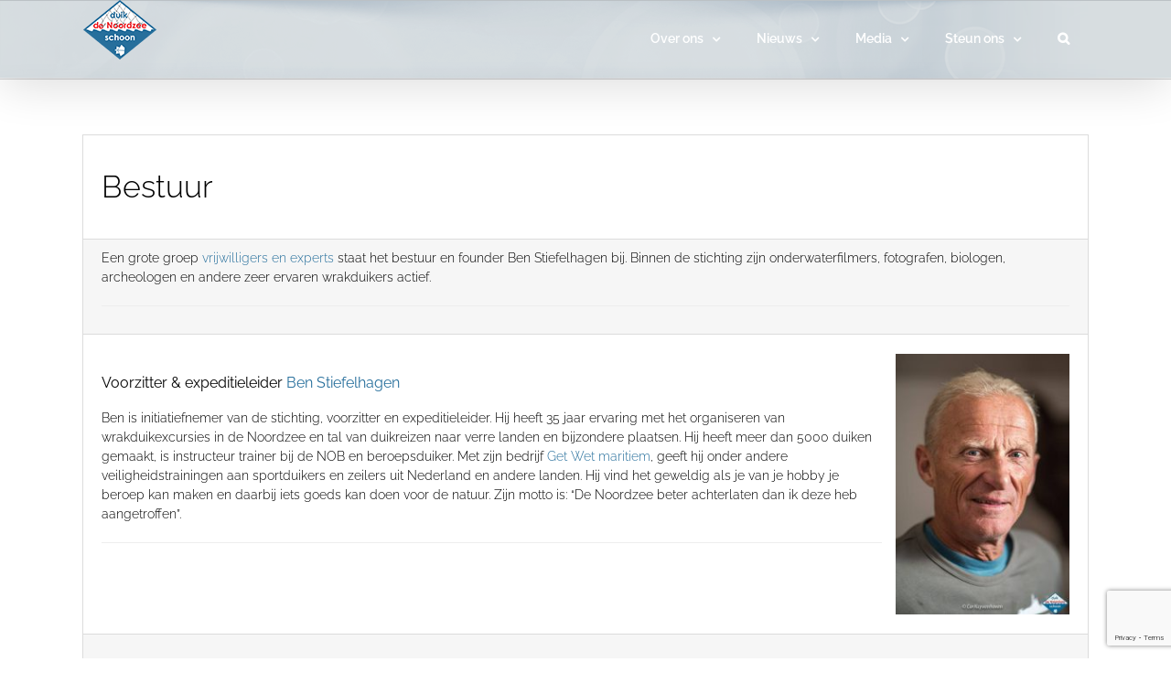

--- FILE ---
content_type: text/html; charset=UTF-8
request_url: https://www.duikdenoordzeeschoon.nl/over-ons/bestuur/
body_size: 18344
content:
<!DOCTYPE html>
<html class="avada-html-layout-wide avada-html-header-position-top avada-header-color-not-opaque" lang="nl-NL" prefix="og: http://ogp.me/ns# fb: http://ogp.me/ns/fb#">
<head>
	<meta http-equiv="X-UA-Compatible" content="IE=edge" />
	<meta http-equiv="Content-Type" content="text/html; charset=utf-8"/>
	<meta name="viewport" content="width=device-width, initial-scale=1" />
	<title>Bestuur &#8211; Duik De Noordzee Schoon</title>
<meta name='robots' content='max-image-preview:large' />
	<style>img:is([sizes="auto" i], [sizes^="auto," i]) { contain-intrinsic-size: 3000px 1500px }</style>
	<link rel='dns-prefetch' href='//cdn.jsdelivr.net' />
<link rel="alternate" type="application/rss+xml" title="Duik De Noordzee Schoon &raquo; feed" href="https://www.duikdenoordzeeschoon.nl/feed/" />
<link rel="alternate" type="application/rss+xml" title="Duik De Noordzee Schoon &raquo; reacties feed" href="https://www.duikdenoordzeeschoon.nl/comments/feed/" />
		
		
		
				<link rel="alternate" type="application/rss+xml" title="Duik De Noordzee Schoon &raquo; Bestuur reacties feed" href="https://www.duikdenoordzeeschoon.nl/over-ons/bestuur/feed/" />
					<meta name="description" content="Bestuur



Een grote groep vrijwilligers en experts staat het"/>
				
		<meta property="og:locale" content="nl_NL"/>
		<meta property="og:type" content="article"/>
		<meta property="og:site_name" content="Duik De Noordzee Schoon"/>
		<meta property="og:title" content="  Bestuur"/>
				<meta property="og:description" content="Bestuur



Een grote groep vrijwilligers en experts staat het"/>
				<meta property="og:url" content="https://www.duikdenoordzeeschoon.nl/over-ons/bestuur/"/>
													<meta property="article:modified_time" content="2025-11-17T16:51:11+01:00"/>
											<meta property="og:image" content="https://www.duikdenoordzeeschoon.nl/wp-content/uploads/2018/01/logo-duik-de-noordzee-schoon.png"/>
		<meta property="og:image:width" content="80"/>
		<meta property="og:image:height" content="65"/>
		<meta property="og:image:type" content="image/png"/>
				<script type="text/javascript">
/* <![CDATA[ */
window._wpemojiSettings = {"baseUrl":"https:\/\/s.w.org\/images\/core\/emoji\/16.0.1\/72x72\/","ext":".png","svgUrl":"https:\/\/s.w.org\/images\/core\/emoji\/16.0.1\/svg\/","svgExt":".svg","source":{"concatemoji":"https:\/\/www.duikdenoordzeeschoon.nl\/wp-includes\/js\/wp-emoji-release.min.js?ver=6.8.3"}};
/*! This file is auto-generated */
!function(s,n){var o,i,e;function c(e){try{var t={supportTests:e,timestamp:(new Date).valueOf()};sessionStorage.setItem(o,JSON.stringify(t))}catch(e){}}function p(e,t,n){e.clearRect(0,0,e.canvas.width,e.canvas.height),e.fillText(t,0,0);var t=new Uint32Array(e.getImageData(0,0,e.canvas.width,e.canvas.height).data),a=(e.clearRect(0,0,e.canvas.width,e.canvas.height),e.fillText(n,0,0),new Uint32Array(e.getImageData(0,0,e.canvas.width,e.canvas.height).data));return t.every(function(e,t){return e===a[t]})}function u(e,t){e.clearRect(0,0,e.canvas.width,e.canvas.height),e.fillText(t,0,0);for(var n=e.getImageData(16,16,1,1),a=0;a<n.data.length;a++)if(0!==n.data[a])return!1;return!0}function f(e,t,n,a){switch(t){case"flag":return n(e,"\ud83c\udff3\ufe0f\u200d\u26a7\ufe0f","\ud83c\udff3\ufe0f\u200b\u26a7\ufe0f")?!1:!n(e,"\ud83c\udde8\ud83c\uddf6","\ud83c\udde8\u200b\ud83c\uddf6")&&!n(e,"\ud83c\udff4\udb40\udc67\udb40\udc62\udb40\udc65\udb40\udc6e\udb40\udc67\udb40\udc7f","\ud83c\udff4\u200b\udb40\udc67\u200b\udb40\udc62\u200b\udb40\udc65\u200b\udb40\udc6e\u200b\udb40\udc67\u200b\udb40\udc7f");case"emoji":return!a(e,"\ud83e\udedf")}return!1}function g(e,t,n,a){var r="undefined"!=typeof WorkerGlobalScope&&self instanceof WorkerGlobalScope?new OffscreenCanvas(300,150):s.createElement("canvas"),o=r.getContext("2d",{willReadFrequently:!0}),i=(o.textBaseline="top",o.font="600 32px Arial",{});return e.forEach(function(e){i[e]=t(o,e,n,a)}),i}function t(e){var t=s.createElement("script");t.src=e,t.defer=!0,s.head.appendChild(t)}"undefined"!=typeof Promise&&(o="wpEmojiSettingsSupports",i=["flag","emoji"],n.supports={everything:!0,everythingExceptFlag:!0},e=new Promise(function(e){s.addEventListener("DOMContentLoaded",e,{once:!0})}),new Promise(function(t){var n=function(){try{var e=JSON.parse(sessionStorage.getItem(o));if("object"==typeof e&&"number"==typeof e.timestamp&&(new Date).valueOf()<e.timestamp+604800&&"object"==typeof e.supportTests)return e.supportTests}catch(e){}return null}();if(!n){if("undefined"!=typeof Worker&&"undefined"!=typeof OffscreenCanvas&&"undefined"!=typeof URL&&URL.createObjectURL&&"undefined"!=typeof Blob)try{var e="postMessage("+g.toString()+"("+[JSON.stringify(i),f.toString(),p.toString(),u.toString()].join(",")+"));",a=new Blob([e],{type:"text/javascript"}),r=new Worker(URL.createObjectURL(a),{name:"wpTestEmojiSupports"});return void(r.onmessage=function(e){c(n=e.data),r.terminate(),t(n)})}catch(e){}c(n=g(i,f,p,u))}t(n)}).then(function(e){for(var t in e)n.supports[t]=e[t],n.supports.everything=n.supports.everything&&n.supports[t],"flag"!==t&&(n.supports.everythingExceptFlag=n.supports.everythingExceptFlag&&n.supports[t]);n.supports.everythingExceptFlag=n.supports.everythingExceptFlag&&!n.supports.flag,n.DOMReady=!1,n.readyCallback=function(){n.DOMReady=!0}}).then(function(){return e}).then(function(){var e;n.supports.everything||(n.readyCallback(),(e=n.source||{}).concatemoji?t(e.concatemoji):e.wpemoji&&e.twemoji&&(t(e.twemoji),t(e.wpemoji)))}))}((window,document),window._wpemojiSettings);
/* ]]> */
</script>
<link rel="preload" href="https://www.duikdenoordzeeschoon.nl/wp-content/plugins/fusion/includes/css/webfonts/MaterialIcons-Regular.woff2" as="font" type="font/woff2" crossorigin><style id='wp-emoji-styles-inline-css' type='text/css'>

	img.wp-smiley, img.emoji {
		display: inline !important;
		border: none !important;
		box-shadow: none !important;
		height: 1em !important;
		width: 1em !important;
		margin: 0 0.07em !important;
		vertical-align: -0.1em !important;
		background: none !important;
		padding: 0 !important;
	}
</style>
<link rel='stylesheet' id='mediaelement-css' href='https://www.duikdenoordzeeschoon.nl/wp-includes/js/mediaelement/mediaelementplayer-legacy.min.css?ver=4.2.17' type='text/css' media='all' />
<link rel='stylesheet' id='wp-mediaelement-css' href='https://www.duikdenoordzeeschoon.nl/wp-includes/js/mediaelement/wp-mediaelement.min.css?ver=6.8.3' type='text/css' media='all' />
<style id='jetpack-sharing-buttons-style-inline-css' type='text/css'>
.jetpack-sharing-buttons__services-list{display:flex;flex-direction:row;flex-wrap:wrap;gap:0;list-style-type:none;margin:5px;padding:0}.jetpack-sharing-buttons__services-list.has-small-icon-size{font-size:12px}.jetpack-sharing-buttons__services-list.has-normal-icon-size{font-size:16px}.jetpack-sharing-buttons__services-list.has-large-icon-size{font-size:24px}.jetpack-sharing-buttons__services-list.has-huge-icon-size{font-size:36px}@media print{.jetpack-sharing-buttons__services-list{display:none!important}}.editor-styles-wrapper .wp-block-jetpack-sharing-buttons{gap:0;padding-inline-start:0}ul.jetpack-sharing-buttons__services-list.has-background{padding:1.25em 2.375em}
</style>
<link rel='stylesheet' id='document-gallery-css' href='https://www.duikdenoordzeeschoon.nl/wp-content/plugins/document-gallery/assets/css/style.min.css?ver=4.4.4' type='text/css' media='all' />
<link rel='stylesheet' id='dvteam_fix-css' href='https://www.duikdenoordzeeschoon.nl/wp-content/plugins/dvteam/css/fix.css?ver=1.0' type='text/css' media='all' />
<link rel='stylesheet' id='bootstrap-css' href='https://www.duikdenoordzeeschoon.nl/wp-content/plugins/fusion/includes/bootstrap/front/css/bootstrap.min.css?ver=3.3.5' type='text/css' media='all' />
<link rel='stylesheet' id='fsn_bootstrap-css' href='https://www.duikdenoordzeeschoon.nl/wp-content/plugins/fusion/includes/css/fusion-bootstrap.css?ver=1.3.0' type='text/css' media='all' />
<link rel='stylesheet' id='material-icons-css' href='https://www.duikdenoordzeeschoon.nl/wp-content/plugins/fusion/includes/css/material-icons.css?ver=1.5.4' type='text/css' media='all' />
<link rel='stylesheet' id='fsn_core-css' href='https://www.duikdenoordzeeschoon.nl/wp-content/plugins/fusion/includes/css/fusion-core.css?ver=1.3.6' type='text/css' media='all' />
<style id='woocommerce-inline-inline-css' type='text/css'>
.woocommerce form .form-row .required { visibility: visible; }
</style>
<link rel='stylesheet' id='sendcloud-checkout-css-css' href='https://www.duikdenoordzeeschoon.nl/wp-content/plugins/sendcloud-shipping/resources/css/sendcloud-checkout.css?ver=2.4.5' type='text/css' media='all' />
<link rel='stylesheet' id='brands-styles-css' href='https://www.duikdenoordzeeschoon.nl/wp-content/plugins/woocommerce/assets/css/brands.css?ver=10.3.7' type='text/css' media='all' />
<link rel='stylesheet' id='mollie-applepaydirect-css' href='https://www.duikdenoordzeeschoon.nl/wp-content/plugins/mollie-payments-for-woocommerce/public/css/mollie-applepaydirect.min.css?ver=1765802171' type='text/css' media='screen' />
<link rel='stylesheet' id='fusion-dynamic-css-css' href='https://www.duikdenoordzeeschoon.nl/wp-content/uploads/fusion-styles/01267700d733c5c2d4feca3405c4e242.min.css?ver=3.13.3' type='text/css' media='all' />
		<script type="text/javascript">
			ajaxurl = typeof(ajaxurl) !== 'string' ? 'https://www.duikdenoordzeeschoon.nl/wp-admin/admin-ajax.php' : ajaxurl;
		</script>
		<script type="text/javascript" src="https://www.duikdenoordzeeschoon.nl/wp-includes/js/jquery/jquery.min.js?ver=3.7.1" id="jquery-core-js"></script>
<script type="text/javascript" src="https://www.duikdenoordzeeschoon.nl/wp-includes/js/jquery/jquery-migrate.min.js?ver=3.4.1" id="jquery-migrate-js"></script>
<script type="text/javascript" src="https://www.duikdenoordzeeschoon.nl/wp-content/plugins/woocommerce/assets/js/jquery-blockui/jquery.blockUI.min.js?ver=2.7.0-wc.10.3.7" id="wc-jquery-blockui-js" defer="defer" data-wp-strategy="defer"></script>
<script type="text/javascript" id="wc-add-to-cart-js-extra">
/* <![CDATA[ */
var wc_add_to_cart_params = {"ajax_url":"\/wp-admin\/admin-ajax.php","wc_ajax_url":"\/?wc-ajax=%%endpoint%%","i18n_view_cart":"View cart","cart_url":"https:\/\/www.duikdenoordzeeschoon.nl\/winkelmand\/","is_cart":"","cart_redirect_after_add":"yes"};
/* ]]> */
</script>
<script type="text/javascript" src="https://www.duikdenoordzeeschoon.nl/wp-content/plugins/woocommerce/assets/js/frontend/add-to-cart.min.js?ver=10.3.7" id="wc-add-to-cart-js" defer="defer" data-wp-strategy="defer"></script>
<script type="text/javascript" src="https://www.duikdenoordzeeschoon.nl/wp-content/plugins/woocommerce/assets/js/js-cookie/js.cookie.min.js?ver=2.1.4-wc.10.3.7" id="wc-js-cookie-js" defer="defer" data-wp-strategy="defer"></script>
<script type="text/javascript" id="woocommerce-js-extra">
/* <![CDATA[ */
var woocommerce_params = {"ajax_url":"\/wp-admin\/admin-ajax.php","wc_ajax_url":"\/?wc-ajax=%%endpoint%%","i18n_password_show":"Show password","i18n_password_hide":"Hide password"};
/* ]]> */
</script>
<script type="text/javascript" src="https://www.duikdenoordzeeschoon.nl/wp-content/plugins/woocommerce/assets/js/frontend/woocommerce.min.js?ver=10.3.7" id="woocommerce-js" defer="defer" data-wp-strategy="defer"></script>
<script type="text/javascript" id="WCPAY_ASSETS-js-extra">
/* <![CDATA[ */
var wcpayAssets = {"url":"https:\/\/www.duikdenoordzeeschoon.nl\/wp-content\/plugins\/woocommerce-payments\/dist\/"};
/* ]]> */
</script>
<link rel="https://api.w.org/" href="https://www.duikdenoordzeeschoon.nl/wp-json/" /><link rel="alternate" title="JSON" type="application/json" href="https://www.duikdenoordzeeschoon.nl/wp-json/wp/v2/pages/1041" /><link rel="EditURI" type="application/rsd+xml" title="RSD" href="https://www.duikdenoordzeeschoon.nl/xmlrpc.php?rsd" />
<meta name="generator" content="WordPress 6.8.3" />
<meta name="generator" content="WooCommerce 10.3.7" />
<link rel="canonical" href="https://www.duikdenoordzeeschoon.nl/over-ons/bestuur/" />
<link rel='shortlink' href='https://www.duikdenoordzeeschoon.nl/?p=1041' />
<link rel="alternate" title="oEmbed (JSON)" type="application/json+oembed" href="https://www.duikdenoordzeeschoon.nl/wp-json/oembed/1.0/embed?url=https%3A%2F%2Fwww.duikdenoordzeeschoon.nl%2Fover-ons%2Fbestuur%2F" />
<link rel="alternate" title="oEmbed (XML)" type="text/xml+oembed" href="https://www.duikdenoordzeeschoon.nl/wp-json/oembed/1.0/embed?url=https%3A%2F%2Fwww.duikdenoordzeeschoon.nl%2Fover-ons%2Fbestuur%2F&#038;format=xml" />
	<link rel="preconnect" href="https://fonts.googleapis.com">
	<link rel="preconnect" href="https://fonts.gstatic.com">
	<style type="text/css" id="css-fb-visibility">@media screen and (max-width: 640px){.fusion-no-small-visibility{display:none !important;}body .sm-text-align-center{text-align:center !important;}body .sm-text-align-left{text-align:left !important;}body .sm-text-align-right{text-align:right !important;}body .sm-flex-align-center{justify-content:center !important;}body .sm-flex-align-flex-start{justify-content:flex-start !important;}body .sm-flex-align-flex-end{justify-content:flex-end !important;}body .sm-mx-auto{margin-left:auto !important;margin-right:auto !important;}body .sm-ml-auto{margin-left:auto !important;}body .sm-mr-auto{margin-right:auto !important;}body .fusion-absolute-position-small{position:absolute;top:auto;width:100%;}.awb-sticky.awb-sticky-small{ position: sticky; top: var(--awb-sticky-offset,0); }}@media screen and (min-width: 641px) and (max-width: 1024px){.fusion-no-medium-visibility{display:none !important;}body .md-text-align-center{text-align:center !important;}body .md-text-align-left{text-align:left !important;}body .md-text-align-right{text-align:right !important;}body .md-flex-align-center{justify-content:center !important;}body .md-flex-align-flex-start{justify-content:flex-start !important;}body .md-flex-align-flex-end{justify-content:flex-end !important;}body .md-mx-auto{margin-left:auto !important;margin-right:auto !important;}body .md-ml-auto{margin-left:auto !important;}body .md-mr-auto{margin-right:auto !important;}body .fusion-absolute-position-medium{position:absolute;top:auto;width:100%;}.awb-sticky.awb-sticky-medium{ position: sticky; top: var(--awb-sticky-offset,0); }}@media screen and (min-width: 1025px){.fusion-no-large-visibility{display:none !important;}body .lg-text-align-center{text-align:center !important;}body .lg-text-align-left{text-align:left !important;}body .lg-text-align-right{text-align:right !important;}body .lg-flex-align-center{justify-content:center !important;}body .lg-flex-align-flex-start{justify-content:flex-start !important;}body .lg-flex-align-flex-end{justify-content:flex-end !important;}body .lg-mx-auto{margin-left:auto !important;margin-right:auto !important;}body .lg-ml-auto{margin-left:auto !important;}body .lg-mr-auto{margin-right:auto !important;}body .fusion-absolute-position-large{position:absolute;top:auto;width:100%;}.awb-sticky.awb-sticky-large{ position: sticky; top: var(--awb-sticky-offset,0); }}</style>	<noscript><style>.woocommerce-product-gallery{ opacity: 1 !important; }</style></noscript>
	
<!-- Jetpack Open Graph Tags -->
<meta property="og:type" content="article" />
<meta property="og:title" content="Bestuur" />
<meta property="og:url" content="https://www.duikdenoordzeeschoon.nl/over-ons/bestuur/" />
<meta property="og:description" content="Bezoek het bericht voor meer." />
<meta property="article:published_time" content="2013-10-07T19:07:34+00:00" />
<meta property="article:modified_time" content="2025-11-17T16:51:11+00:00" />
<meta property="og:site_name" content="Duik De Noordzee Schoon" />
<meta property="og:image" content="https://www.duikdenoordzeeschoon.nl/wp-content/uploads/2019/09/Ernst-de-Vries-UvD.jpg" />
<meta property="og:image:width" content="480" />
<meta property="og:image:height" content="719" />
<meta property="og:image:alt" content="" />
<meta property="og:locale" content="nl_NL" />
<meta name="twitter:text:title" content="Bestuur" />
<meta name="twitter:image" content="https://www.duikdenoordzeeschoon.nl/wp-content/uploads/2019/09/Ernst-de-Vries-UvD.jpg?w=640" />
<meta name="twitter:card" content="summary_large_image" />
<meta name="twitter:description" content="Bezoek het bericht voor meer." />

<!-- End Jetpack Open Graph Tags -->
<link rel="icon" href="https://www.duikdenoordzeeschoon.nl/wp-content/uploads/2018/01/cropped-logo-duik-de-noordzee-schoon-66x66.png" sizes="32x32" />
<link rel="icon" href="https://www.duikdenoordzeeschoon.nl/wp-content/uploads/2018/01/cropped-logo-duik-de-noordzee-schoon-200x200.png" sizes="192x192" />
<link rel="apple-touch-icon" href="https://www.duikdenoordzeeschoon.nl/wp-content/uploads/2018/01/cropped-logo-duik-de-noordzee-schoon-200x200.png" />
<meta name="msapplication-TileImage" content="https://www.duikdenoordzeeschoon.nl/wp-content/uploads/2018/01/cropped-logo-duik-de-noordzee-schoon-300x300.png" />
		<style type="text/css" id="wp-custom-css">
			.unclickable > a:hover {
  cursor: default;
}		</style>
			<style id="egf-frontend-styles" type="text/css">
		p {} h1 {} h2 {} h3 {} h4 {} h5 {} h6 {} 	</style>
			<script type="text/javascript">
			var doc = document.documentElement;
			doc.setAttribute( 'data-useragent', navigator.userAgent );
		</script>
		
	</head>

<body class="wp-singular page-template-default page page-id-1041 page-child parent-pageid-1927 wp-theme-Avada theme-Avada woocommerce-no-js fusion-image-hovers fusion-pagination-sizing fusion-button_type-flat fusion-button_span-no fusion-button_gradient-linear avada-image-rollover-circle-yes avada-image-rollover-no fusion-body ltr fusion-sticky-header no-tablet-sticky-header no-mobile-sticky-header no-mobile-slidingbar no-mobile-totop avada-has-rev-slider-styles fusion-disable-outline fusion-sub-menu-fade mobile-logo-pos-left layout-wide-mode avada-has-boxed-modal-shadow-none layout-scroll-offset-full avada-has-zero-margin-offset-top fusion-top-header menu-text-align-right fusion-woo-product-design-classic fusion-woo-shop-page-columns-4 fusion-woo-related-columns-4 fusion-woo-archive-page-columns-3 avada-has-woo-gallery-disabled woo-sale-badge-circle woo-outofstock-badge-top_bar mobile-menu-design-modern fusion-show-pagination-text fusion-header-layout-v3 avada-responsive avada-footer-fx-parallax-effect avada-menu-highlight-style-background fusion-search-form-classic fusion-main-menu-search-overlay fusion-avatar-square avada-dropdown-styles avada-blog-layout-medium alternate avada-blog-archive-layout-medium alternate avada-header-shadow-yes avada-menu-icon-position-left avada-has-megamenu-shadow avada-has-mainmenu-dropdown-divider avada-has-header-100-width avada-has-main-nav-search-icon avada-has-breadcrumb-mobile-hidden avada-has-titlebar-bar_and_content avada-header-border-color-full-transparent avada-has-pagination-padding avada-flyout-menu-direction-fade avada-ec-views-v1" data-awb-post-id="1041">
		<a class="skip-link screen-reader-text" href="#content">Ga naar inhoud</a>

	<div id="boxed-wrapper">
		
		<div id="wrapper" class="fusion-wrapper">
			<div id="home" style="position:relative;top:-1px;"></div>
							
					
			<header class="fusion-header-wrapper fusion-header-shadow">
				<div class="fusion-header-v3 fusion-logo-alignment fusion-logo-left fusion-sticky-menu- fusion-sticky-logo-1 fusion-mobile-logo-1  fusion-mobile-menu-design-modern">
					<div class="fusion-header-sticky-height"></div>
<div class="fusion-header">
	<div class="fusion-row">
					<div class="fusion-logo" data-margin-top="0px" data-margin-bottom="10px" data-margin-left="0px" data-margin-right="0px">
			<a class="fusion-logo-link"  href="https://www.duikdenoordzeeschoon.nl/" >

						<!-- standard logo -->
			<img src="https://www.duikdenoordzeeschoon.nl/wp-content/uploads/2018/01/logo-duik-de-noordzee-schoon.png" srcset="https://www.duikdenoordzeeschoon.nl/wp-content/uploads/2018/01/logo-duik-de-noordzee-schoon.png 1x" width="80" height="65" alt="Duik De Noordzee Schoon Logo" data-retina_logo_url="" class="fusion-standard-logo" />

											<!-- mobile logo -->
				<img src="https://www.duikdenoordzeeschoon.nl/wp-content/uploads/2018/01/logo-duik-de-noordzee-schoon.png" srcset="https://www.duikdenoordzeeschoon.nl/wp-content/uploads/2018/01/logo-duik-de-noordzee-schoon.png 1x" width="80" height="65" alt="Duik De Noordzee Schoon Logo" data-retina_logo_url="" class="fusion-mobile-logo" />
			
											<!-- sticky header logo -->
				<img src="https://www.duikdenoordzeeschoon.nl/wp-content/uploads/2018/01/logo-duik-de-noordzee-schoon.png" srcset="https://www.duikdenoordzeeschoon.nl/wp-content/uploads/2018/01/logo-duik-de-noordzee-schoon.png 1x" width="80" height="65" alt="Duik De Noordzee Schoon Logo" data-retina_logo_url="" class="fusion-sticky-logo" />
					</a>
		</div>		<nav class="fusion-main-menu" aria-label="Main Menu"><div class="fusion-overlay-search">		<form role="search" class="searchform fusion-search-form  fusion-search-form-classic" method="get" action="https://www.duikdenoordzeeschoon.nl/">
			<div class="fusion-search-form-content">

				
				<div class="fusion-search-field search-field">
					<label><span class="screen-reader-text">Zoeken naar:</span>
													<input type="search" value="" name="s" class="s" placeholder="Zoeken..." required aria-required="true" aria-label="Zoeken..."/>
											</label>
				</div>
				<div class="fusion-search-button search-button">
					<input type="submit" class="fusion-search-submit searchsubmit" aria-label="Zoeken" value="&#xf002;" />
									</div>

				
			</div>


			
		</form>
		<div class="fusion-search-spacer"></div><a href="#" role="button" aria-label="Close Search" class="fusion-close-search"></a></div><ul id="menu-main" class="fusion-menu"><li  id="menu-item-7096"  class="unclickable menu-item menu-item-type-custom menu-item-object-custom menu-item-has-children menu-item-7096 fusion-dropdown-menu"  data-classes="unclickable" data-item-id="7096"><a  href="/wat-is-duik-de-noordzee-schoon-1023/" class="fusion-background-highlight"><span class="menu-text">Over ons</span> <span class="fusion-caret"><i class="fusion-dropdown-indicator" aria-hidden="true"></i></span></a><ul class="sub-menu"><li  id="menu-item-5260"  class="menu-item menu-item-type-post_type menu-item-object-page menu-item-has-children menu-item-5260 fusion-dropdown-submenu" ><a  href="https://www.duikdenoordzeeschoon.nl/over-ons/wat-is-duik-de-noordzee-schoon-1023/" class="fusion-background-highlight"><span>Wat is Duik de Noordzee Schoon?</span> <span class="fusion-caret"><i class="fusion-dropdown-indicator" aria-hidden="true"></i></span></a><ul class="sub-menu"><li  id="menu-item-11346"  class="menu-item menu-item-type-post_type menu-item-object-page menu-item-11346" ><a  href="https://www.duikdenoordzeeschoon.nl/biologisch-onderzoek/" class="fusion-background-highlight"><span>Ontdekken</span></a></li><li  id="menu-item-11345"  class="menu-item menu-item-type-post_type menu-item-object-page menu-item-11345" ><a  href="https://www.duikdenoordzeeschoon.nl/spooknetten/" class="fusion-background-highlight"><span>Opruimen</span></a></li><li  id="menu-item-11347"  class="menu-item menu-item-type-post_type menu-item-object-page menu-item-11347" ><a  href="https://www.duikdenoordzeeschoon.nl/wrakkenbescherming/" class="fusion-background-highlight"><span>Beschermen</span></a></li></ul></li><li  id="menu-item-5256"  class="menu-item menu-item-type-post_type menu-item-object-page menu-item-5256 fusion-dropdown-submenu" ><a  href="https://www.duikdenoordzeeschoon.nl/over-ons/partners/" class="fusion-background-highlight"><span>Samenwerking met andere organisaties</span></a></li><li  id="menu-item-5258"  class="menu-item menu-item-type-post_type menu-item-object-page menu-item-5258 fusion-dropdown-submenu" ><a  href="https://www.duikdenoordzeeschoon.nl/over-ons/stichtinginformatie/" class="fusion-background-highlight"><span>Stichtinginformatie</span></a></li><li  id="menu-item-10570"  class="menu-item menu-item-type-post_type menu-item-object-page menu-item-10570 fusion-dropdown-submenu" ><a  href="https://www.duikdenoordzeeschoon.nl/over-ons/team2/" class="fusion-background-highlight"><span>Het Team</span></a></li><li  id="menu-item-10840"  class="menu-item menu-item-type-post_type menu-item-object-page menu-item-10840 fusion-dropdown-submenu" ><a  href="https://www.duikdenoordzeeschoon.nl/contact/" class="fusion-background-highlight"><span>Contact</span></a></li></ul></li><li  id="menu-item-10720"  class="menu-item menu-item-type-post_type menu-item-object-page menu-item-has-children menu-item-10720 fusion-dropdown-menu"  data-item-id="10720"><a  href="https://www.duikdenoordzeeschoon.nl/nieuwsoverzicht/" class="fusion-background-highlight"><span class="menu-text">Nieuws</span> <span class="fusion-caret"><i class="fusion-dropdown-indicator" aria-hidden="true"></i></span></a><ul class="sub-menu"><li  id="menu-item-10721"  class="menu-item menu-item-type-post_type menu-item-object-page menu-item-10721 fusion-dropdown-submenu" ><a  href="https://www.duikdenoordzeeschoon.nl/nieuwsoverzicht/" class="fusion-background-highlight"><span>Overzicht</span></a></li><li  id="menu-item-7868"  class="menu-item menu-item-type-taxonomy menu-item-object-category menu-item-has-children menu-item-7868 fusion-dropdown-submenu" ><a  href="https://www.duikdenoordzeeschoon.nl/categorie/blogs/" class="fusion-background-highlight"><span>Expeditie blogs</span> <span class="fusion-caret"><i class="fusion-dropdown-indicator" aria-hidden="true"></i></span></a><ul class="sub-menu"><li  id="menu-item-10858"  class="menu-item menu-item-type-taxonomy menu-item-object-category menu-item-10858" ><a  title="sept 2024" href="https://www.duikdenoordzeeschoon.nl/categorie/blogs/expeditie-wadden-sept-2024/" class="fusion-background-highlight"><span>Wadden 2024</span></a></li><li  id="menu-item-10427"  class="menu-item menu-item-type-taxonomy menu-item-object-category menu-item-10427" ><a  title="juni 2024" href="https://www.duikdenoordzeeschoon.nl/categorie/blogs/expeditie-bruine-bank-juni-2024/" class="fusion-background-highlight"><span>Expeditie Bruine Bank 2024</span></a></li><li  id="menu-item-10260"  class="menu-item menu-item-type-taxonomy menu-item-object-category menu-item-10260" ><a  title="sept 2023" href="https://www.duikdenoordzeeschoon.nl/categorie/blogs/zuidelijke_noordzee_september_2023/" class="fusion-background-highlight"><span>Zuidelijke Noordzee 2023</span></a></li><li  id="menu-item-10210"  class="menu-item menu-item-type-taxonomy menu-item-object-category menu-item-10210" ><a  title="juli 2023" href="https://www.duikdenoordzeeschoon.nl/categorie/blogs/expeditie-wadden-en-doggersbank-juli-2023/" class="fusion-background-highlight"><span>Wadden en Doggersbank 2023</span></a></li><li  id="menu-item-10209"  class="menu-item menu-item-type-taxonomy menu-item-object-category menu-item-10209" ><a  title="juni 2023" href="https://www.duikdenoordzeeschoon.nl/categorie/blogs/mini-expeditie-juli-2023/" class="fusion-background-highlight"><span>Mini Expeditie 2023</span></a></li><li  id="menu-item-10087"  class="menu-item menu-item-type-taxonomy menu-item-object-category menu-item-10087" ><a  title="sept 2022" href="https://www.duikdenoordzeeschoon.nl/categorie/blogs/wadden-en-doggersbank-2022/" class="fusion-background-highlight"><span>Wadden en Doggersbank 2022</span></a></li><li  id="menu-item-10039"  class="menu-item menu-item-type-taxonomy menu-item-object-category menu-item-10039" ><a  title="juli 2022" href="https://www.duikdenoordzeeschoon.nl/categorie/blogs/blogs-expeditie-zuidelijke-noordzee-juni-2022/" class="fusion-background-highlight"><span>Zuidelijke Noordzee 2022</span></a></li><li  id="menu-item-9999"  class="menu-item menu-item-type-taxonomy menu-item-object-category menu-item-9999" ><a  title="sept 2021" href="https://www.duikdenoordzeeschoon.nl/categorie/blogs/expeditie-wadden-en-helgoland-september-2021/" class="fusion-background-highlight"><span>Wadden en Helgoland 2021</span></a></li><li  id="menu-item-9856"  class="menu-item menu-item-type-taxonomy menu-item-object-category menu-item-9856" ><a  title="juli 2021" href="https://www.duikdenoordzeeschoon.nl/categorie/blogs/blogs-expeditie-zuidelijke-noordzee-juni-2021/" class="fusion-background-highlight"><span>Zuidelijke Noordzee 2021</span></a></li><li  id="menu-item-9532"  class="menu-item menu-item-type-taxonomy menu-item-object-category menu-item-9532" ><a  title="september 2020" href="https://www.duikdenoordzeeschoon.nl/categorie/blogs/blogs-schoonmaakactie-boven-de-wadden-september-2020/" class="fusion-background-highlight"><span>Boven de Wadden 2020</span></a></li><li  id="menu-item-9175"  class="menu-item menu-item-type-taxonomy menu-item-object-category menu-item-9175" ><a  title=" sept 2019" href="https://www.duikdenoordzeeschoon.nl/categorie/blogs/borkumse-stenen-2019/" class="fusion-background-highlight"><span>Borkumse Stenen 2019</span></a></li><li  id="menu-item-8859"  class="menu-item menu-item-type-taxonomy menu-item-object-category menu-item-8859" ><a  title="juli 2019" href="https://www.duikdenoordzeeschoon.nl/categorie/blogs/expeditie-doggersbank-juli-2019/" class="fusion-background-highlight"><span>Doggersbank 2019</span></a></li><li  id="menu-item-7857"  class="menu-item menu-item-type-taxonomy menu-item-object-category menu-item-7857" ><a  title="juni 2018" href="https://www.duikdenoordzeeschoon.nl/categorie/blogs/expedition-north-sea-june-2018/" class="fusion-background-highlight"><span>North Sea  2018</span></a></li><li  id="menu-item-7859"  class="menu-item menu-item-type-taxonomy menu-item-object-category menu-item-7859" ><a  title=" juni 2017" href="https://www.duikdenoordzeeschoon.nl/categorie/blogs/expeditie-noord-juni-2017/" class="fusion-background-highlight"><span>Noord 2017</span></a></li><li  id="menu-item-7855"  class="menu-item menu-item-type-taxonomy menu-item-object-category menu-item-7855" ><a  title="sept 2016" href="https://www.duikdenoordzeeschoon.nl/categorie/blogs/blog-september-2016/" class="fusion-background-highlight"><span>Borkumse Stenen 2016</span></a></li><li  id="menu-item-7864"  class="menu-item menu-item-type-taxonomy menu-item-object-category menu-item-7864" ><a  title="juni 2016" href="https://www.duikdenoordzeeschoon.nl/categorie/blogs/blog-juni-2016/" class="fusion-background-highlight"><span>Zuid 2016</span></a></li><li  id="menu-item-7856"  class="menu-item menu-item-type-taxonomy menu-item-object-category menu-item-7856" ><a  title="sept 2015" href="https://www.duikdenoordzeeschoon.nl/categorie/blogs/blogs-2015-expeditie-doggersbank/" class="fusion-background-highlight"><span>Doggersbank 2015</span></a></li><li  id="menu-item-7858"  class="menu-item menu-item-type-taxonomy menu-item-object-category menu-item-7858" ><a  title="juni 2015" href="https://www.duikdenoordzeeschoon.nl/categorie/blogs/blogs-expeditie-borkumse-stenen-juni-2015/" class="fusion-background-highlight"><span>Borkumse Stenen 2015</span></a></li><li  id="menu-item-7861"  class="menu-item menu-item-type-taxonomy menu-item-object-category menu-item-7861" ><a  title="sept 2014" href="https://www.duikdenoordzeeschoon.nl/categorie/blogs/blogs-expeditie-noordzee-september-2014/" class="fusion-background-highlight"><span>Noordzee 2014</span></a></li><li  id="menu-item-7860"  class="menu-item menu-item-type-taxonomy menu-item-object-category menu-item-7860" ><a  title="juni 2013" href="https://www.duikdenoordzeeschoon.nl/categorie/blogs/blogs-expeditie-bruine-bank-juni-2013/" class="fusion-background-highlight"><span>Bruine Bank 2013</span></a></li><li  id="menu-item-7863"  class="menu-item menu-item-type-taxonomy menu-item-object-category menu-item-7863" ><a  title="sept 2012" href="https://www.duikdenoordzeeschoon.nl/categorie/blogs/blogs-operatie-zuid-september-2012/" class="fusion-background-highlight"><span>Operatie Zuid 2012</span></a></li><li  id="menu-item-8502"  class="menu-item menu-item-type-taxonomy menu-item-object-category menu-item-8502" ><a  title="juni/juli 2012" href="https://www.duikdenoordzeeschoon.nl/categorie/blogs/expeditie-doggersbank-2012/" class="fusion-background-highlight"><span>Doggersbank 2012</span></a></li><li  id="menu-item-8501"  class="menu-item menu-item-type-taxonomy menu-item-object-category menu-item-8501" ><a  title="juni 2011" href="https://www.duikdenoordzeeschoon.nl/categorie/blogs/expeditie-doggersbank-2011/" class="fusion-background-highlight"><span>Expeditie Doggersbank 2011</span></a></li></ul></li><li  id="menu-item-11003"  class="menu-item menu-item-type-post_type menu-item-object-page menu-item-11003 fusion-dropdown-submenu" ><a  href="https://www.duikdenoordzeeschoon.nl/nieuwsbrief/" class="fusion-background-highlight"><span>Aanmelden nieuwsbrief</span></a></li></ul></li><li  id="menu-item-7101"  class="unclickable menu-item menu-item-type-custom menu-item-object-custom menu-item-has-children menu-item-7101 fusion-dropdown-menu"  data-classes="unclickable" data-item-id="7101"><a  href="/videos-en-fotos/" class="fusion-background-highlight"><span class="menu-text">Media</span> <span class="fusion-caret"><i class="fusion-dropdown-indicator" aria-hidden="true"></i></span></a><ul class="sub-menu"><li  id="menu-item-11030"  class="menu-item menu-item-type-post_type menu-item-object-page menu-item-11030 fusion-dropdown-submenu" ><a  href="https://www.duikdenoordzeeschoon.nl/videos-en-fotos/" class="fusion-background-highlight"><span>Video’s en Foto’s</span></a></li><li  id="menu-item-11339"  class="menu-item menu-item-type-post_type menu-item-object-page menu-item-11339 fusion-dropdown-submenu" ><a  title="Bijdrage aan Onderzoek" href="https://www.duikdenoordzeeschoon.nl/wetenschappelijke-artikelen/" class="fusion-background-highlight"><span>Wetenschappelijke publicaties</span></a></li></ul></li><li  id="menu-item-10800"  class="menu-item menu-item-type-post_type menu-item-object-page menu-item-has-children menu-item-10800 fusion-dropdown-menu"  data-item-id="10800"><a  href="https://www.duikdenoordzeeschoon.nl/steun-ons/meedoen-met-duik-de-noordzee-schoon/" class="fusion-background-highlight"><span class="menu-text">Steun ons</span> <span class="fusion-caret"><i class="fusion-dropdown-indicator" aria-hidden="true"></i></span></a><ul class="sub-menu"><li  id="menu-item-7567"  class="menu-item menu-item-type-post_type menu-item-object-page menu-item-7567 fusion-dropdown-submenu" ><a  href="https://www.duikdenoordzeeschoon.nl/steun-ons/meedoen-met-duik-de-noordzee-schoon/" class="fusion-background-highlight"><span>Word vrijwilliger</span></a></li><li  id="menu-item-10856"  class="menu-item menu-item-type-post_type menu-item-object-page menu-item-10856 fusion-dropdown-submenu" ><a  href="https://www.duikdenoordzeeschoon.nl/sponsoring/" class="fusion-background-highlight"><span>Word Vriend of donateur</span></a></li><li  id="menu-item-11082"  class="menu-item menu-item-type-post_type menu-item-object-page menu-item-11082 fusion-dropdown-submenu" ><a  href="https://www.duikdenoordzeeschoon.nl/van-vislood-naar-duiklood/" class="fusion-background-highlight"><span>Kies voor DDNZS duiklood</span></a></li></ul></li><li class="fusion-custom-menu-item fusion-main-menu-search fusion-search-overlay"><a class="fusion-main-menu-icon" href="#" aria-label="Zoeken" data-title="Zoeken" title="Zoeken" role="button" aria-expanded="false"></a></li></ul></nav>	<div class="fusion-mobile-menu-icons">
							<a href="#" class="fusion-icon awb-icon-bars" aria-label="Toggle mobile menu" aria-expanded="false"></a>
		
		
		
			</div>

<nav class="fusion-mobile-nav-holder fusion-mobile-menu-text-align-left" aria-label="Main Menu Mobile"></nav>

					</div>
</div>
				</div>
				<div class="fusion-clearfix"></div>
			</header>
								
							<div id="sliders-container" class="fusion-slider-visibility">
					</div>
				
					
							
			<section class="avada-page-titlebar-wrapper" aria-label="Pagina titel balk">
	<div class="fusion-page-title-bar fusion-page-title-bar-breadcrumbs fusion-page-title-bar-left">
		<div class="fusion-page-title-row">
			<div class="fusion-page-title-wrapper">
				<div class="fusion-page-title-captions">

					
					
				</div>

													
			</div>
		</div>
	</div>
</section>

						<main id="main" class="clearfix ">
				<div class="fusion-row" style="">
<section id="content" style="width: 100%;">
					<div id="post-1041" class="post-1041 page type-page status-publish hentry">
			<span class="entry-title rich-snippet-hidden">Bestuur</span><span class="vcard rich-snippet-hidden"><span class="fn"><a href="https://www.duikdenoordzeeschoon.nl/author/rob/" title="Berichten van Rob" rel="author">Rob</a></span></span><span class="updated rich-snippet-hidden">2025-11-17T17:51:11+01:00</span>
			
			<div class="post-content">
				<div class="fusion-fullwidth fullwidth-box fusion-builder-row-1 fusion-flex-container nonhundred-percent-fullwidth non-hundred-percent-height-scrolling" style="--awb-border-radius-top-left:0px;--awb-border-radius-top-right:0px;--awb-border-radius-bottom-right:0px;--awb-border-radius-bottom-left:0px;--awb-flex-wrap:wrap;" ><div class="fusion-builder-row fusion-row fusion-flex-align-items-flex-start fusion-flex-content-wrap" style="max-width:1144px;margin-left: calc(-4% / 2 );margin-right: calc(-4% / 2 );"><div class="fusion-layout-column fusion_builder_column fusion-builder-column-0 fusion_builder_column_1_1 1_1 fusion-flex-column" style="--awb-bg-size:cover;--awb-width-large:100%;--awb-margin-top-large:0px;--awb-spacing-right-large:1.92%;--awb-margin-bottom-large:0px;--awb-spacing-left-large:1.92%;--awb-width-medium:100%;--awb-spacing-right-medium:1.92%;--awb-spacing-left-medium:1.92%;--awb-width-small:100%;--awb-spacing-right-small:1.92%;--awb-spacing-left-small:1.92%;"><div class="fusion-column-wrapper fusion-flex-justify-content-flex-start fusion-content-layout-column"><div class="fusion-text fusion-text-1"><div class="fsn-row full-width-row fsn-6967a98f99f22 light" style="background-repeat:repeat;background-position:left top;background-attachment:scroll;background-size:auto;"><div class="container-fluid"><div class="row"><div class="col-sm-12"><div class="fsn-column-inner fsn-6967a98f9a041 light"><div class="fsn-text fsn-6967a98f9a12a"></p>
<div class="fusion-fullwidth fullwidth-box fusion-builder-row-1 nonhundred-percent-fullwidth non-hundred-percent-height-scrolling" style="--awb-border-radius-top-left: 0px; --awb-border-radius-top-right: 0px; --awb-border-radius-bottom-right: 0px; --awb-border-radius-bottom-left: 0px; --awb-flex-wrap: wrap;">
<div class="fusion-builder-row fusion-row">
<div class="fusion-layout-column fusion_builder_column fusion-builder-column-0 fusion_builder_column_1_1 1_1 fusion-one-full fusion-column-first fusion-column-last" style="--awb-bg-size: cover; --awb-margin-bottom: 0px;">
<div class="fusion-column-wrapper fusion-flex-column-wrapper-legacy">
<div class="table-1">
<table style="width: 100%; height: 1020px;" width="100%">
<tbody>
<tr style="height: 90px;">
<td style="height: 90px;">
<h1>Bestuur</h1>
</td>
</tr>
<tr style="height: 80px;">
<td style="height: 80px;" align="left">Een grote groep <a href="/over-ons/team2/">vrijwilligers en experts</a> staat het bestuur en founder Ben Stiefelhagen bij. Binnen de stichting zijn onderwaterfilmers, fotografen, biologen, archeologen en andere zeer ervaren wrakduikers actief.</p>
<hr />
</td>
</tr>
<tr style="height: 328px;">
<td style="height: 328px;" align="left">
<h2><img fetchpriority="high" decoding="async" class="wp-image-5284 alignright" src="https://www.duikdenoordzeeschoon.nl/wp-content/uploads/2018/01/Ben-Stiefelhagen-200x300.jpg" alt="Ben Stiefelhagen" width="190" height="285" srcset="https://www.duikdenoordzeeschoon.nl/wp-content/uploads/2018/01/Ben-Stiefelhagen-200x300.jpg 200w, https://www.duikdenoordzeeschoon.nl/wp-content/uploads/2018/01/Ben-Stiefelhagen-400x600.jpg 400w, https://www.duikdenoordzeeschoon.nl/wp-content/uploads/2018/01/Ben-Stiefelhagen-500x750.jpg 500w, https://www.duikdenoordzeeschoon.nl/wp-content/uploads/2018/01/Ben-Stiefelhagen-600x900.jpg 600w, https://www.duikdenoordzeeschoon.nl/wp-content/uploads/2018/01/Ben-Stiefelhagen.jpg 640w" sizes="(max-width: 190px) 100vw, 190px" /></h2>
<h3><strong>Voorzitter &amp; expeditieleider <a href="mailto:ben@duikdenoordzeeschoon.nl">Ben Stiefelhagen</a></strong></h3>
<p>Ben is initiatiefnemer van de stichting, voorzitter en expeditieleider. Hij heeft 35 jaar ervaring met het organiseren van wrakduikexcursies in de Noordzee en tal van duikreizen naar verre landen en bijzondere plaatsen. Hij heeft meer dan 5000 duiken gemaakt, is instructeur trainer bij de NOB en beroepsduiker. Met zijn bedrijf <a href="http://www.getwet.nl/">Get Wet maritiem</a>, geeft hij onder andere veiligheidstrainingen aan sportduikers en zeilers uit Nederland en andere landen. Hij vind het geweldig als je van je hobby je beroep kan maken en daarbij iets goeds kan doen voor de natuur. Zijn motto is: “De Noordzee beter achterlaten dan ik deze heb aangetroffen”.</p>
<hr />
</td>
</tr>
<tr style="height: 128px;">
<td style="height: 128px;" align="left">
<h3><strong><span style="font-family: inherit; font-size: inherit;">Ondersteuning secretariële zaken &#8211; positie vacant<img decoding="async" class="alignright wp-image-11351 " src="https://www.duikdenoordzeeschoon.nl/wp-content/uploads/2025/11/Vacant-150x150.jpeg" alt="" width="189" height="189" srcset="https://www.duikdenoordzeeschoon.nl/wp-content/uploads/2025/11/Vacant-66x66.jpeg 66w, https://www.duikdenoordzeeschoon.nl/wp-content/uploads/2025/11/Vacant-100x100.jpeg 100w, https://www.duikdenoordzeeschoon.nl/wp-content/uploads/2025/11/Vacant-150x150.jpeg 150w, https://www.duikdenoordzeeschoon.nl/wp-content/uploads/2025/11/Vacant-200x200.jpeg 200w, https://www.duikdenoordzeeschoon.nl/wp-content/uploads/2025/11/Vacant-300x300.jpeg 300w, https://www.duikdenoordzeeschoon.nl/wp-content/uploads/2025/11/Vacant-400x400.jpeg 400w, https://www.duikdenoordzeeschoon.nl/wp-content/uploads/2025/11/Vacant-500x500.jpeg 500w, https://www.duikdenoordzeeschoon.nl/wp-content/uploads/2025/11/Vacant.jpeg 576w" sizes="(max-width: 189px) 100vw, 189px" /></span></strong></h3>
<p><span style="font-weight: 400;">De functie van de secretaris is op dit moment vacant &#8211; er wordt gezocht naar een vervanger.</span></p>
<hr />
</td>
</tr>
<tr style="height: 322px;">
<td style="height: 322px;" align="left">
<h3><strong><img decoding="async" class="wp-image-9142 alignright" src="https://www.duikdenoordzeeschoon.nl/wp-content/uploads/2019/09/Ernst-de-Vries-UvD.jpg" alt="" width="190" height="285" srcset="https://www.duikdenoordzeeschoon.nl/wp-content/uploads/2019/09/Ernst-de-Vries-UvD-200x300.jpg 200w, https://www.duikdenoordzeeschoon.nl/wp-content/uploads/2019/09/Ernst-de-Vries-UvD-400x599.jpg 400w, https://www.duikdenoordzeeschoon.nl/wp-content/uploads/2019/09/Ernst-de-Vries-UvD.jpg 480w" sizes="(max-width: 190px) 100vw, 190px" />Ondersteuning financiële zaken <a href="mailto:ernst@duikdenoordzeeschoon.nl">Ernst de Vries</a></strong></h3>
<p><span style="font-weight: 400;">Ernst was al enige jaren duiker bij DDNZS en sinds 2025 is hij ook penningmeester. Hij is bij diverse organisaties projectadministrateur geweest en heeft dus nu de stichtings-financiën als project.</span></p>
<hr />
</td>
</tr>
<tr style="height: 24px;">
<td style="height: 24px;" align="left"></td>
</tr>
<tr style="height: 24px;">
<td style="height: 24px;" align="left"></td>
</tr>
<tr style="height: 24px;">
<td style="height: 24px;" align="left"></td>
</tr>
</tbody>
</table>
</div>
<div class="fusion-clearfix"></div>
</div>
</div>
</div>
</div>
<p></div></div></div></div></div></div>
</div></div></div></div></div>
							</div>
																																							</div>
	</section>
						
					</div>  <!-- fusion-row -->
				</main>  <!-- #main -->
				
				
								
					
		<div class="fusion-footer fusion-footer-parallax">
					
	<footer class="fusion-footer-widget-area fusion-widget-area">
		<div class="fusion-row">
			<div class="fusion-columns fusion-columns-3 fusion-widget-area">
				
																									<div class="fusion-column col-lg-4 col-md-4 col-sm-4">
							<section id="rpjc_widget_cat_recent_posts-5" class="fusion-footer-widget-column widget rpjc_widget_cat_recent_posts widget_recent_entries" style="border-style: solid;border-color:transparent;border-width:0px;"><h4 class="widget-title">Recente berichten</h4><ul><li><a href="https://www.duikdenoordzeeschoon.nl/duikers-halen-25-ton-aan-visnet-boven-water/">Duikers halen 2,5 ton aan visnet boven water</a></li><li><a href="https://www.duikdenoordzeeschoon.nl/vrijwillige-duikers-halen-6-bigbags-vol-netten-en-containerafval-van-wrakken-in-de-noordzee/">Vrijwillige duikers halen 6 bigbags vol netten en containerafval van wrakken in de Noordzee</a></li><li><a href="https://www.duikdenoordzeeschoon.nl/een-bijzondere-filmavond-met-een-bijzondere-gast/">Een bijzondere filmavond met een bijzondere gast</a></li><li><a href="https://www.duikdenoordzeeschoon.nl/ars-donandi-30-jaar/">Ars Donandi viert 30 jaar impact</a></li></ul><div style="clear:both;"></div></section>																					</div>
																										<div class="fusion-column col-lg-4 col-md-4 col-sm-4">
							<section id="text-3" class="fusion-footer-widget-column widget widget_text" style="border-style: solid;border-color:transparent;border-width:0px;"><h4 class="widget-title">Algemeen</h4>			<div class="textwidget"><p><strong>&gt;</strong>  <a href="https://www.duikdenoordzeeschoon.nl/nieuwsbrief/">Aanmelden Nieuwsbrief</a></p>
<p><strong>&gt;</strong>  <a href="https://www.duikdenoordzeeschoon.nl/contact/">Contact</a></p>
<p><strong>&gt;</strong>  <a href="https://www.duikdenoordzeeschoon.nl/privacystatement/">Privacy Verklaring</a></p>
</div>
		<div style="clear:both;"></div></section><section id="media_image-2" class="fusion-footer-widget-column widget widget_media_image" style="border-style: solid;border-color:transparent;border-width:0px;"><img width="139" height="96" src="https://www.duikdenoordzeeschoon.nl/wp-content/uploads/2025/02/ANBI_zk_diap-200x138.png" class="image wp-image-10827  attachment-139x96 size-139x96" alt="" style="max-width: 100%; height: auto;" decoding="async" srcset="https://www.duikdenoordzeeschoon.nl/wp-content/uploads/2025/02/ANBI_zk_diap-200x138.png 200w, https://www.duikdenoordzeeschoon.nl/wp-content/uploads/2025/02/ANBI_zk_diap.png 232w" sizes="(max-width: 139px) 100vw, 139px" /><div style="clear:both;"></div></section>																					</div>
																										<div class="fusion-column fusion-column-last col-lg-4 col-md-4 col-sm-4">
							<section id="custom_html-2" class="widget_text fusion-footer-widget-column widget widget_custom_html" style="border-style: solid;border-color:transparent;border-width:0px;"><h4 class="widget-title">Ons video kanaal</h4><div class="textwidget custom-html-widget"><a href="https://www.youtube.com/@DuikdenoordzeeschoonNl/videos" target="_blank"><img src="https://www.duikdenoordzeeschoon.nl/wp-content/uploads/2024/11/yt_logo_rgb_dark.png" alt="Onze videos op Youtube"></a></div><div style="clear:both;"></div></section><section id="custom_html-3" class="widget_text fusion-footer-widget-column widget widget_custom_html" style="border-style: solid;border-color:transparent;border-width:0px;"><h4 class="widget-title">Social Media</h4><div class="textwidget custom-html-widget"><a href="https://www.facebook.com/duikdenoordzeeschoon/" target="_blank"><img src="https://www.duikdenoordzeeschoon.nl/wp-content/uploads/2025/08/DDNZS_FB_logo.png" alt="Onze Facebook pagina" width = "48"></a>
<a href="https://www.instagram.com/duikdenoordzeeschoon/" target="_blank"><img src="https://www.duikdenoordzeeschoon.nl/wp-content/uploads/2025/08/DDNZS_Insta_logo.png" alt="Onze Instagram pagina" width = "70"></a>
<a href="https://nl.linkedin.com/company/duik-de-noordzee-schoon" target="_blank"><img src="https://www.duikdenoordzeeschoon.nl/wp-content/uploads/2025/08/DDNZS_LinkedIn_logo.png" alt="Onze LinkedIn pagina" width = "70"></a></div><div style="clear:both;"></div></section>																					</div>
																																				
				<div class="fusion-clearfix"></div>
			</div> <!-- fusion-columns -->
		</div> <!-- fusion-row -->
	</footer> <!-- fusion-footer-widget-area -->

	
	<footer id="footer" class="fusion-footer-copyright-area">
		<div class="fusion-row">
			<div class="fusion-copyright-content">

				<div class="fusion-copyright-notice">
		<div>
		Copyright 2025 | Duik de Noordzee Schoon | Alle rechten voorbehouden	</div>
</div>

			</div> <!-- fusion-fusion-copyright-content -->
		</div> <!-- fusion-row -->
	</footer> <!-- #footer -->
		</div> <!-- fusion-footer -->

		
																</div> <!-- wrapper -->
		</div> <!-- #boxed-wrapper -->
				<a class="fusion-one-page-text-link fusion-page-load-link" tabindex="-1" href="#" aria-hidden="true">Page load link</a>

		<div class="avada-footer-scripts">
			<script type="text/javascript">var fusionNavIsCollapsed=function(e){var t,n;window.innerWidth<=e.getAttribute("data-breakpoint")?(e.classList.add("collapse-enabled"),e.classList.remove("awb-menu_desktop"),e.classList.contains("expanded")||window.dispatchEvent(new CustomEvent("fusion-mobile-menu-collapsed",{detail:{nav:e}})),(n=e.querySelectorAll(".menu-item-has-children.expanded")).length&&n.forEach((function(e){e.querySelector(".awb-menu__open-nav-submenu_mobile").setAttribute("aria-expanded","false")}))):(null!==e.querySelector(".menu-item-has-children.expanded .awb-menu__open-nav-submenu_click")&&e.querySelector(".menu-item-has-children.expanded .awb-menu__open-nav-submenu_click").click(),e.classList.remove("collapse-enabled"),e.classList.add("awb-menu_desktop"),null!==e.querySelector(".awb-menu__main-ul")&&e.querySelector(".awb-menu__main-ul").removeAttribute("style")),e.classList.add("no-wrapper-transition"),clearTimeout(t),t=setTimeout(()=>{e.classList.remove("no-wrapper-transition")},400),e.classList.remove("loading")},fusionRunNavIsCollapsed=function(){var e,t=document.querySelectorAll(".awb-menu");for(e=0;e<t.length;e++)fusionNavIsCollapsed(t[e])};function avadaGetScrollBarWidth(){var e,t,n,l=document.createElement("p");return l.style.width="100%",l.style.height="200px",(e=document.createElement("div")).style.position="absolute",e.style.top="0px",e.style.left="0px",e.style.visibility="hidden",e.style.width="200px",e.style.height="150px",e.style.overflow="hidden",e.appendChild(l),document.body.appendChild(e),t=l.offsetWidth,e.style.overflow="scroll",t==(n=l.offsetWidth)&&(n=e.clientWidth),document.body.removeChild(e),jQuery("html").hasClass("awb-scroll")&&10<t-n?10:t-n}fusionRunNavIsCollapsed(),window.addEventListener("fusion-resize-horizontal",fusionRunNavIsCollapsed);</script><script type="speculationrules">
{"prefetch":[{"source":"document","where":{"and":[{"href_matches":"\/*"},{"not":{"href_matches":["\/wp-*.php","\/wp-admin\/*","\/wp-content\/uploads\/*","\/wp-content\/*","\/wp-content\/plugins\/*","\/wp-content\/themes\/Avada\/*","\/*\\?(.+)"]}},{"not":{"selector_matches":"a[rel~=\"nofollow\"]"}},{"not":{"selector_matches":".no-prefetch, .no-prefetch a"}}]},"eagerness":"conservative"}]}
</script>
	<script type='text/javascript'>
		(function () {
			var c = document.body.className;
			c = c.replace(/woocommerce-no-js/, 'woocommerce-js');
			document.body.className = c;
		})();
	</script>
	<style></style><link rel='stylesheet' id='wc-blocks-style-css' href='https://www.duikdenoordzeeschoon.nl/wp-content/plugins/woocommerce/assets/client/blocks/wc-blocks.css?ver=wc-10.3.7' type='text/css' media='all' />
<style id='global-styles-inline-css' type='text/css'>
:root{--wp--preset--aspect-ratio--square: 1;--wp--preset--aspect-ratio--4-3: 4/3;--wp--preset--aspect-ratio--3-4: 3/4;--wp--preset--aspect-ratio--3-2: 3/2;--wp--preset--aspect-ratio--2-3: 2/3;--wp--preset--aspect-ratio--16-9: 16/9;--wp--preset--aspect-ratio--9-16: 9/16;--wp--preset--color--black: #000000;--wp--preset--color--cyan-bluish-gray: #abb8c3;--wp--preset--color--white: #ffffff;--wp--preset--color--pale-pink: #f78da7;--wp--preset--color--vivid-red: #cf2e2e;--wp--preset--color--luminous-vivid-orange: #ff6900;--wp--preset--color--luminous-vivid-amber: #fcb900;--wp--preset--color--light-green-cyan: #7bdcb5;--wp--preset--color--vivid-green-cyan: #00d084;--wp--preset--color--pale-cyan-blue: #8ed1fc;--wp--preset--color--vivid-cyan-blue: #0693e3;--wp--preset--color--vivid-purple: #9b51e0;--wp--preset--color--awb-color-1: #ffffff;--wp--preset--color--awb-color-2: #f6f6f6;--wp--preset--color--awb-color-3: #e0dede;--wp--preset--color--awb-color-4: #a0ce4e;--wp--preset--color--awb-color-5: #747474;--wp--preset--color--awb-color-6: #276f9c;--wp--preset--color--awb-color-7: #333333;--wp--preset--color--awb-color-8: #000000;--wp--preset--color--awb-color-custom-10: #ebeaea;--wp--preset--color--awb-color-custom-11: #276e9c;--wp--preset--color--awb-color-custom-12: rgba(235,234,234,0.8);--wp--preset--color--awb-color-custom-13: #f8f8f8;--wp--preset--color--awb-color-custom-14: #dddddd;--wp--preset--color--awb-color-custom-15: #2b6e9b;--wp--preset--color--awb-color-custom-16: #f9f9f9;--wp--preset--color--awb-color-custom-17: #e8e8e8;--wp--preset--color--awb-color-custom-18: #363839;--wp--preset--gradient--vivid-cyan-blue-to-vivid-purple: linear-gradient(135deg,rgba(6,147,227,1) 0%,rgb(155,81,224) 100%);--wp--preset--gradient--light-green-cyan-to-vivid-green-cyan: linear-gradient(135deg,rgb(122,220,180) 0%,rgb(0,208,130) 100%);--wp--preset--gradient--luminous-vivid-amber-to-luminous-vivid-orange: linear-gradient(135deg,rgba(252,185,0,1) 0%,rgba(255,105,0,1) 100%);--wp--preset--gradient--luminous-vivid-orange-to-vivid-red: linear-gradient(135deg,rgba(255,105,0,1) 0%,rgb(207,46,46) 100%);--wp--preset--gradient--very-light-gray-to-cyan-bluish-gray: linear-gradient(135deg,rgb(238,238,238) 0%,rgb(169,184,195) 100%);--wp--preset--gradient--cool-to-warm-spectrum: linear-gradient(135deg,rgb(74,234,220) 0%,rgb(151,120,209) 20%,rgb(207,42,186) 40%,rgb(238,44,130) 60%,rgb(251,105,98) 80%,rgb(254,248,76) 100%);--wp--preset--gradient--blush-light-purple: linear-gradient(135deg,rgb(255,206,236) 0%,rgb(152,150,240) 100%);--wp--preset--gradient--blush-bordeaux: linear-gradient(135deg,rgb(254,205,165) 0%,rgb(254,45,45) 50%,rgb(107,0,62) 100%);--wp--preset--gradient--luminous-dusk: linear-gradient(135deg,rgb(255,203,112) 0%,rgb(199,81,192) 50%,rgb(65,88,208) 100%);--wp--preset--gradient--pale-ocean: linear-gradient(135deg,rgb(255,245,203) 0%,rgb(182,227,212) 50%,rgb(51,167,181) 100%);--wp--preset--gradient--electric-grass: linear-gradient(135deg,rgb(202,248,128) 0%,rgb(113,206,126) 100%);--wp--preset--gradient--midnight: linear-gradient(135deg,rgb(2,3,129) 0%,rgb(40,116,252) 100%);--wp--preset--font-size--small: 10.5px;--wp--preset--font-size--medium: 20px;--wp--preset--font-size--large: 21px;--wp--preset--font-size--x-large: 42px;--wp--preset--font-size--normal: 14px;--wp--preset--font-size--xlarge: 28px;--wp--preset--font-size--huge: 42px;--wp--preset--spacing--20: 0.44rem;--wp--preset--spacing--30: 0.67rem;--wp--preset--spacing--40: 1rem;--wp--preset--spacing--50: 1.5rem;--wp--preset--spacing--60: 2.25rem;--wp--preset--spacing--70: 3.38rem;--wp--preset--spacing--80: 5.06rem;--wp--preset--shadow--natural: 6px 6px 9px rgba(0, 0, 0, 0.2);--wp--preset--shadow--deep: 12px 12px 50px rgba(0, 0, 0, 0.4);--wp--preset--shadow--sharp: 6px 6px 0px rgba(0, 0, 0, 0.2);--wp--preset--shadow--outlined: 6px 6px 0px -3px rgba(255, 255, 255, 1), 6px 6px rgba(0, 0, 0, 1);--wp--preset--shadow--crisp: 6px 6px 0px rgba(0, 0, 0, 1);}:where(.is-layout-flex){gap: 0.5em;}:where(.is-layout-grid){gap: 0.5em;}body .is-layout-flex{display: flex;}.is-layout-flex{flex-wrap: wrap;align-items: center;}.is-layout-flex > :is(*, div){margin: 0;}body .is-layout-grid{display: grid;}.is-layout-grid > :is(*, div){margin: 0;}:where(.wp-block-columns.is-layout-flex){gap: 2em;}:where(.wp-block-columns.is-layout-grid){gap: 2em;}:where(.wp-block-post-template.is-layout-flex){gap: 1.25em;}:where(.wp-block-post-template.is-layout-grid){gap: 1.25em;}.has-black-color{color: var(--wp--preset--color--black) !important;}.has-cyan-bluish-gray-color{color: var(--wp--preset--color--cyan-bluish-gray) !important;}.has-white-color{color: var(--wp--preset--color--white) !important;}.has-pale-pink-color{color: var(--wp--preset--color--pale-pink) !important;}.has-vivid-red-color{color: var(--wp--preset--color--vivid-red) !important;}.has-luminous-vivid-orange-color{color: var(--wp--preset--color--luminous-vivid-orange) !important;}.has-luminous-vivid-amber-color{color: var(--wp--preset--color--luminous-vivid-amber) !important;}.has-light-green-cyan-color{color: var(--wp--preset--color--light-green-cyan) !important;}.has-vivid-green-cyan-color{color: var(--wp--preset--color--vivid-green-cyan) !important;}.has-pale-cyan-blue-color{color: var(--wp--preset--color--pale-cyan-blue) !important;}.has-vivid-cyan-blue-color{color: var(--wp--preset--color--vivid-cyan-blue) !important;}.has-vivid-purple-color{color: var(--wp--preset--color--vivid-purple) !important;}.has-black-background-color{background-color: var(--wp--preset--color--black) !important;}.has-cyan-bluish-gray-background-color{background-color: var(--wp--preset--color--cyan-bluish-gray) !important;}.has-white-background-color{background-color: var(--wp--preset--color--white) !important;}.has-pale-pink-background-color{background-color: var(--wp--preset--color--pale-pink) !important;}.has-vivid-red-background-color{background-color: var(--wp--preset--color--vivid-red) !important;}.has-luminous-vivid-orange-background-color{background-color: var(--wp--preset--color--luminous-vivid-orange) !important;}.has-luminous-vivid-amber-background-color{background-color: var(--wp--preset--color--luminous-vivid-amber) !important;}.has-light-green-cyan-background-color{background-color: var(--wp--preset--color--light-green-cyan) !important;}.has-vivid-green-cyan-background-color{background-color: var(--wp--preset--color--vivid-green-cyan) !important;}.has-pale-cyan-blue-background-color{background-color: var(--wp--preset--color--pale-cyan-blue) !important;}.has-vivid-cyan-blue-background-color{background-color: var(--wp--preset--color--vivid-cyan-blue) !important;}.has-vivid-purple-background-color{background-color: var(--wp--preset--color--vivid-purple) !important;}.has-black-border-color{border-color: var(--wp--preset--color--black) !important;}.has-cyan-bluish-gray-border-color{border-color: var(--wp--preset--color--cyan-bluish-gray) !important;}.has-white-border-color{border-color: var(--wp--preset--color--white) !important;}.has-pale-pink-border-color{border-color: var(--wp--preset--color--pale-pink) !important;}.has-vivid-red-border-color{border-color: var(--wp--preset--color--vivid-red) !important;}.has-luminous-vivid-orange-border-color{border-color: var(--wp--preset--color--luminous-vivid-orange) !important;}.has-luminous-vivid-amber-border-color{border-color: var(--wp--preset--color--luminous-vivid-amber) !important;}.has-light-green-cyan-border-color{border-color: var(--wp--preset--color--light-green-cyan) !important;}.has-vivid-green-cyan-border-color{border-color: var(--wp--preset--color--vivid-green-cyan) !important;}.has-pale-cyan-blue-border-color{border-color: var(--wp--preset--color--pale-cyan-blue) !important;}.has-vivid-cyan-blue-border-color{border-color: var(--wp--preset--color--vivid-cyan-blue) !important;}.has-vivid-purple-border-color{border-color: var(--wp--preset--color--vivid-purple) !important;}.has-vivid-cyan-blue-to-vivid-purple-gradient-background{background: var(--wp--preset--gradient--vivid-cyan-blue-to-vivid-purple) !important;}.has-light-green-cyan-to-vivid-green-cyan-gradient-background{background: var(--wp--preset--gradient--light-green-cyan-to-vivid-green-cyan) !important;}.has-luminous-vivid-amber-to-luminous-vivid-orange-gradient-background{background: var(--wp--preset--gradient--luminous-vivid-amber-to-luminous-vivid-orange) !important;}.has-luminous-vivid-orange-to-vivid-red-gradient-background{background: var(--wp--preset--gradient--luminous-vivid-orange-to-vivid-red) !important;}.has-very-light-gray-to-cyan-bluish-gray-gradient-background{background: var(--wp--preset--gradient--very-light-gray-to-cyan-bluish-gray) !important;}.has-cool-to-warm-spectrum-gradient-background{background: var(--wp--preset--gradient--cool-to-warm-spectrum) !important;}.has-blush-light-purple-gradient-background{background: var(--wp--preset--gradient--blush-light-purple) !important;}.has-blush-bordeaux-gradient-background{background: var(--wp--preset--gradient--blush-bordeaux) !important;}.has-luminous-dusk-gradient-background{background: var(--wp--preset--gradient--luminous-dusk) !important;}.has-pale-ocean-gradient-background{background: var(--wp--preset--gradient--pale-ocean) !important;}.has-electric-grass-gradient-background{background: var(--wp--preset--gradient--electric-grass) !important;}.has-midnight-gradient-background{background: var(--wp--preset--gradient--midnight) !important;}.has-small-font-size{font-size: var(--wp--preset--font-size--small) !important;}.has-medium-font-size{font-size: var(--wp--preset--font-size--medium) !important;}.has-large-font-size{font-size: var(--wp--preset--font-size--large) !important;}.has-x-large-font-size{font-size: var(--wp--preset--font-size--x-large) !important;}
:where(.wp-block-post-template.is-layout-flex){gap: 1.25em;}:where(.wp-block-post-template.is-layout-grid){gap: 1.25em;}
:where(.wp-block-columns.is-layout-flex){gap: 2em;}:where(.wp-block-columns.is-layout-grid){gap: 2em;}
:root :where(.wp-block-pullquote){font-size: 1.5em;line-height: 1.6;}
</style>
<link rel='stylesheet' id='wp-block-library-css' href='https://www.duikdenoordzeeschoon.nl/wp-includes/css/dist/block-library/style.min.css?ver=6.8.3' type='text/css' media='all' />
<style id='wp-block-library-theme-inline-css' type='text/css'>
.wp-block-audio :where(figcaption){color:#555;font-size:13px;text-align:center}.is-dark-theme .wp-block-audio :where(figcaption){color:#ffffffa6}.wp-block-audio{margin:0 0 1em}.wp-block-code{border:1px solid #ccc;border-radius:4px;font-family:Menlo,Consolas,monaco,monospace;padding:.8em 1em}.wp-block-embed :where(figcaption){color:#555;font-size:13px;text-align:center}.is-dark-theme .wp-block-embed :where(figcaption){color:#ffffffa6}.wp-block-embed{margin:0 0 1em}.blocks-gallery-caption{color:#555;font-size:13px;text-align:center}.is-dark-theme .blocks-gallery-caption{color:#ffffffa6}:root :where(.wp-block-image figcaption){color:#555;font-size:13px;text-align:center}.is-dark-theme :root :where(.wp-block-image figcaption){color:#ffffffa6}.wp-block-image{margin:0 0 1em}.wp-block-pullquote{border-bottom:4px solid;border-top:4px solid;color:currentColor;margin-bottom:1.75em}.wp-block-pullquote cite,.wp-block-pullquote footer,.wp-block-pullquote__citation{color:currentColor;font-size:.8125em;font-style:normal;text-transform:uppercase}.wp-block-quote{border-left:.25em solid;margin:0 0 1.75em;padding-left:1em}.wp-block-quote cite,.wp-block-quote footer{color:currentColor;font-size:.8125em;font-style:normal;position:relative}.wp-block-quote:where(.has-text-align-right){border-left:none;border-right:.25em solid;padding-left:0;padding-right:1em}.wp-block-quote:where(.has-text-align-center){border:none;padding-left:0}.wp-block-quote.is-large,.wp-block-quote.is-style-large,.wp-block-quote:where(.is-style-plain){border:none}.wp-block-search .wp-block-search__label{font-weight:700}.wp-block-search__button{border:1px solid #ccc;padding:.375em .625em}:where(.wp-block-group.has-background){padding:1.25em 2.375em}.wp-block-separator.has-css-opacity{opacity:.4}.wp-block-separator{border:none;border-bottom:2px solid;margin-left:auto;margin-right:auto}.wp-block-separator.has-alpha-channel-opacity{opacity:1}.wp-block-separator:not(.is-style-wide):not(.is-style-dots){width:100px}.wp-block-separator.has-background:not(.is-style-dots){border-bottom:none;height:1px}.wp-block-separator.has-background:not(.is-style-wide):not(.is-style-dots){height:2px}.wp-block-table{margin:0 0 1em}.wp-block-table td,.wp-block-table th{word-break:normal}.wp-block-table :where(figcaption){color:#555;font-size:13px;text-align:center}.is-dark-theme .wp-block-table :where(figcaption){color:#ffffffa6}.wp-block-video :where(figcaption){color:#555;font-size:13px;text-align:center}.is-dark-theme .wp-block-video :where(figcaption){color:#ffffffa6}.wp-block-video{margin:0 0 1em}:root :where(.wp-block-template-part.has-background){margin-bottom:0;margin-top:0;padding:1.25em 2.375em}
</style>
<style id='classic-theme-styles-inline-css' type='text/css'>
/*! This file is auto-generated */
.wp-block-button__link{color:#fff;background-color:#32373c;border-radius:9999px;box-shadow:none;text-decoration:none;padding:calc(.667em + 2px) calc(1.333em + 2px);font-size:1.125em}.wp-block-file__button{background:#32373c;color:#fff;text-decoration:none}
</style>
<script type="text/javascript" src="https://www.duikdenoordzeeschoon.nl/wp-includes/js/dist/hooks.min.js?ver=4d63a3d491d11ffd8ac6" id="wp-hooks-js"></script>
<script type="text/javascript" src="https://www.duikdenoordzeeschoon.nl/wp-includes/js/dist/i18n.min.js?ver=5e580eb46a90c2b997e6" id="wp-i18n-js"></script>
<script type="text/javascript" id="wp-i18n-js-after">
/* <![CDATA[ */
wp.i18n.setLocaleData( { 'text direction\u0004ltr': [ 'ltr' ] } );
/* ]]> */
</script>
<script type="text/javascript" src="https://www.duikdenoordzeeschoon.nl/wp-content/plugins/contact-form-7/includes/swv/js/index.js?ver=6.1.4" id="swv-js"></script>
<script type="text/javascript" id="contact-form-7-js-translations">
/* <![CDATA[ */
( function( domain, translations ) {
	var localeData = translations.locale_data[ domain ] || translations.locale_data.messages;
	localeData[""].domain = domain;
	wp.i18n.setLocaleData( localeData, domain );
} )( "contact-form-7", {"translation-revision-date":"2025-11-30 09:13:36+0000","generator":"GlotPress\/4.0.3","domain":"messages","locale_data":{"messages":{"":{"domain":"messages","plural-forms":"nplurals=2; plural=n != 1;","lang":"nl"},"This contact form is placed in the wrong place.":["Dit contactformulier staat op de verkeerde plek."],"Error:":["Fout:"]}},"comment":{"reference":"includes\/js\/index.js"}} );
/* ]]> */
</script>
<script type="text/javascript" id="contact-form-7-js-before">
/* <![CDATA[ */
var wpcf7 = {
    "api": {
        "root": "https:\/\/www.duikdenoordzeeschoon.nl\/wp-json\/",
        "namespace": "contact-form-7\/v1"
    }
};
/* ]]> */
</script>
<script type="text/javascript" src="https://www.duikdenoordzeeschoon.nl/wp-content/plugins/contact-form-7/includes/js/index.js?ver=6.1.4" id="contact-form-7-js"></script>
<script type="text/javascript" src="https://www.duikdenoordzeeschoon.nl/wp-content/plugins/document-gallery/assets/js/gallery.min.js?ver=4.4.4" id="document-gallery-js"></script>
<script type="text/javascript" src="https://www.duikdenoordzeeschoon.nl/wp-content/plugins/fusion/includes/bootstrap/front/js/bootstrap.min.js?ver=3.3.5" id="bootstrap-js"></script>
<script type="text/javascript" src="https://www.duikdenoordzeeschoon.nl/wp-content/plugins/fusion/includes/js/modernizr-3.3.1-respond-1.4.2.min.js?ver=3.3.1" id="modernizr-js"></script>
<script type="text/javascript" src="https://www.duikdenoordzeeschoon.nl/wp-content/plugins/fusion/includes/utilities/imagesloaded/imagesloaded.pkgd.min.js?ver=3.1.8" id="images_loaded-js"></script>
<script type="text/javascript" id="fsn_core-js-extra">
/* <![CDATA[ */
var fsnAjax = {"ajaxurl":"https:\/\/www.duikdenoordzeeschoon.nl\/wp-admin\/admin-ajax.php","pluginurl":"https:\/\/www.duikdenoordzeeschoon.nl\/wp-content\/plugins\/fusion\/"};
/* ]]> */
</script>
<script type="text/javascript" src="https://www.duikdenoordzeeschoon.nl/wp-content/plugins/fusion/includes/js/fusion-core.js?ver=1.3.6" id="fsn_core-js"></script>
<script type="module" defer defer src="https://cdn.jsdelivr.net/npm/@sendcloud/checkout-plugin-ui@2.0.0/dist/checkout-plugin-ui-loader.js?ver=2.4.5" id="sendcloud-checkout-widget-js"></script>
<script type="text/javascript" src="https://www.duikdenoordzeeschoon.nl/wp-content/plugins/sendcloud-shipping/resources/js/sendcloud.checkout-widget-controller.js?ver=2.4.5" id="sendcloud-checkout-widget-controller-js"></script>
<script type="text/javascript" src="https://www.duikdenoordzeeschoon.nl/wp-includes/js/comment-reply.min.js?ver=6.8.3" id="comment-reply-js" async="async" data-wp-strategy="async"></script>
<script type="text/javascript" src="https://www.duikdenoordzeeschoon.nl/wp-content/plugins/woocommerce/assets/js/sourcebuster/sourcebuster.min.js?ver=10.3.7" id="sourcebuster-js-js"></script>
<script type="text/javascript" id="wc-order-attribution-js-extra">
/* <![CDATA[ */
var wc_order_attribution = {"params":{"lifetime":1.0e-5,"session":30,"base64":false,"ajaxurl":"https:\/\/www.duikdenoordzeeschoon.nl\/wp-admin\/admin-ajax.php","prefix":"wc_order_attribution_","allowTracking":true},"fields":{"source_type":"current.typ","referrer":"current_add.rf","utm_campaign":"current.cmp","utm_source":"current.src","utm_medium":"current.mdm","utm_content":"current.cnt","utm_id":"current.id","utm_term":"current.trm","utm_source_platform":"current.plt","utm_creative_format":"current.fmt","utm_marketing_tactic":"current.tct","session_entry":"current_add.ep","session_start_time":"current_add.fd","session_pages":"session.pgs","session_count":"udata.vst","user_agent":"udata.uag"}};
/* ]]> */
</script>
<script type="text/javascript" src="https://www.duikdenoordzeeschoon.nl/wp-content/plugins/woocommerce/assets/js/frontend/order-attribution.min.js?ver=10.3.7" id="wc-order-attribution-js"></script>
<script type="text/javascript" src="https://www.google.com/recaptcha/api.js?render=6LeXy4IUAAAAAOgJ4pknKtD6hyceKo_YvpFJtbMQ&amp;ver=3.0" id="google-recaptcha-js"></script>
<script type="text/javascript" src="https://www.duikdenoordzeeschoon.nl/wp-includes/js/dist/vendor/wp-polyfill.min.js?ver=3.15.0" id="wp-polyfill-js"></script>
<script type="text/javascript" id="wpcf7-recaptcha-js-before">
/* <![CDATA[ */
var wpcf7_recaptcha = {
    "sitekey": "6LeXy4IUAAAAAOgJ4pknKtD6hyceKo_YvpFJtbMQ",
    "actions": {
        "homepage": "homepage",
        "contactform": "contactform"
    }
};
/* ]]> */
</script>
<script type="text/javascript" src="https://www.duikdenoordzeeschoon.nl/wp-content/plugins/contact-form-7/modules/recaptcha/index.js?ver=6.1.4" id="wpcf7-recaptcha-js"></script>
<script type="text/javascript" src="https://www.duikdenoordzeeschoon.nl/wp-content/themes/Avada/includes/lib/assets/min/js/library/cssua.js?ver=2.1.28" id="cssua-js"></script>
<script type="text/javascript" id="fusion-animations-js-extra">
/* <![CDATA[ */
var fusionAnimationsVars = {"status_css_animations":"desktop"};
/* ]]> */
</script>
<script type="text/javascript" src="https://www.duikdenoordzeeschoon.nl/wp-content/plugins/fusion-builder/assets/js/min/general/fusion-animations.js?ver=3.13.3" id="fusion-animations-js"></script>
<script type="text/javascript" src="https://www.duikdenoordzeeschoon.nl/wp-content/themes/Avada/includes/lib/assets/min/js/general/awb-tabs-widget.js?ver=3.13.3" id="awb-tabs-widget-js"></script>
<script type="text/javascript" src="https://www.duikdenoordzeeschoon.nl/wp-content/themes/Avada/includes/lib/assets/min/js/general/awb-vertical-menu-widget.js?ver=3.13.3" id="awb-vertical-menu-widget-js"></script>
<script type="text/javascript" id="fusion-js-extra">
/* <![CDATA[ */
var fusionJSVars = {"visibility_small":"640","visibility_medium":"1024"};
/* ]]> */
</script>
<script type="text/javascript" src="https://www.duikdenoordzeeschoon.nl/wp-content/themes/Avada/includes/lib/assets/min/js/general/fusion.js?ver=3.13.3" id="fusion-js"></script>
<script type="text/javascript" src="https://www.duikdenoordzeeschoon.nl/wp-content/themes/Avada/includes/lib/assets/min/js/library/swiper.js?ver=11.2.5" id="swiper-js"></script>
<script type="text/javascript" src="https://www.duikdenoordzeeschoon.nl/wp-content/themes/Avada/includes/lib/assets/min/js/library/bootstrap.transition.js?ver=3.3.6" id="bootstrap-transition-js"></script>
<script type="text/javascript" src="https://www.duikdenoordzeeschoon.nl/wp-content/themes/Avada/includes/lib/assets/min/js/library/bootstrap.tooltip.js?ver=3.3.5" id="bootstrap-tooltip-js"></script>
<script type="text/javascript" src="https://www.duikdenoordzeeschoon.nl/wp-content/themes/Avada/includes/lib/assets/min/js/library/jquery.requestAnimationFrame.js?ver=1" id="jquery-request-animation-frame-js"></script>
<script type="text/javascript" src="https://www.duikdenoordzeeschoon.nl/wp-content/themes/Avada/includes/lib/assets/min/js/library/jquery.easing.js?ver=1.3" id="jquery-easing-js"></script>
<script type="text/javascript" src="https://www.duikdenoordzeeschoon.nl/wp-content/themes/Avada/includes/lib/assets/min/js/library/jquery.fitvids.js?ver=1.1" id="jquery-fitvids-js"></script>
<script type="text/javascript" src="https://www.duikdenoordzeeschoon.nl/wp-content/themes/Avada/includes/lib/assets/min/js/library/jquery.flexslider.js?ver=2.7.2" id="jquery-flexslider-js"></script>
<script type="text/javascript" id="jquery-lightbox-js-extra">
/* <![CDATA[ */
var fusionLightboxVideoVars = {"lightbox_video_width":"1280","lightbox_video_height":"720"};
/* ]]> */
</script>
<script type="text/javascript" src="https://www.duikdenoordzeeschoon.nl/wp-content/themes/Avada/includes/lib/assets/min/js/library/jquery.ilightbox.js?ver=2.2.3" id="jquery-lightbox-js"></script>
<script type="text/javascript" src="https://www.duikdenoordzeeschoon.nl/wp-content/themes/Avada/includes/lib/assets/min/js/library/jquery.mousewheel.js?ver=3.0.6" id="jquery-mousewheel-js"></script>
<script type="text/javascript" src="https://www.duikdenoordzeeschoon.nl/wp-content/themes/Avada/includes/lib/assets/min/js/library/jquery.fade.js?ver=1" id="jquery-fade-js"></script>
<script type="text/javascript" src="https://www.duikdenoordzeeschoon.nl/wp-content/themes/Avada/includes/lib/assets/min/js/library/imagesLoaded.js?ver=3.1.8" id="images-loaded-js"></script>
<script type="text/javascript" id="fusion-equal-heights-js-extra">
/* <![CDATA[ */
var fusionEqualHeightVars = {"content_break_point":"800"};
/* ]]> */
</script>
<script type="text/javascript" src="https://www.duikdenoordzeeschoon.nl/wp-content/themes/Avada/includes/lib/assets/min/js/general/fusion-equal-heights.js?ver=1" id="fusion-equal-heights-js"></script>
<script type="text/javascript" src="https://www.duikdenoordzeeschoon.nl/wp-content/themes/Avada/includes/lib/assets/min/js/library/fusion-parallax.js?ver=1" id="fusion-parallax-js"></script>
<script type="text/javascript" id="fusion-video-general-js-extra">
/* <![CDATA[ */
var fusionVideoGeneralVars = {"status_vimeo":"1","status_yt":"1"};
/* ]]> */
</script>
<script type="text/javascript" src="https://www.duikdenoordzeeschoon.nl/wp-content/themes/Avada/includes/lib/assets/min/js/library/fusion-video-general.js?ver=1" id="fusion-video-general-js"></script>
<script type="text/javascript" id="fusion-video-bg-js-extra">
/* <![CDATA[ */
var fusionVideoBgVars = {"status_vimeo":"1","status_yt":"1"};
/* ]]> */
</script>
<script type="text/javascript" src="https://www.duikdenoordzeeschoon.nl/wp-content/themes/Avada/includes/lib/assets/min/js/library/fusion-video-bg.js?ver=1" id="fusion-video-bg-js"></script>
<script type="text/javascript" id="fusion-lightbox-js-extra">
/* <![CDATA[ */
var fusionLightboxVars = {"status_lightbox":"1","lightbox_gallery":"1","lightbox_skin":"metro-white","lightbox_title":"1","lightbox_zoom":"1","lightbox_arrows":"1","lightbox_slideshow_speed":"5000","lightbox_loop":"0","lightbox_autoplay":"","lightbox_opacity":"0.90","lightbox_desc":"1","lightbox_social":"1","lightbox_social_links":{"facebook":{"source":"https:\/\/www.facebook.com\/sharer.php?u={URL}","text":"Share on Facebook"},"twitter":{"source":"https:\/\/x.com\/intent\/post?url={URL}","text":"Share on X"},"linkedin":{"source":"https:\/\/www.linkedin.com\/shareArticle?mini=true&url={URL}","text":"Share on LinkedIn"},"pinterest":{"source":"https:\/\/pinterest.com\/pin\/create\/button\/?url={URL}","text":"Share on Pinterest"},"mail":{"source":"mailto:?body={URL}","text":"Share by Email"}},"lightbox_deeplinking":"1","lightbox_path":"vertical","lightbox_post_images":"1","lightbox_animation_speed":"normal","l10n":{"close":"Press Esc to close","enterFullscreen":"Enter Fullscreen (Shift+Enter)","exitFullscreen":"Exit Fullscreen (Shift+Enter)","slideShow":"Slideshow","next":"Volgende","previous":"Vorige"}};
/* ]]> */
</script>
<script type="text/javascript" src="https://www.duikdenoordzeeschoon.nl/wp-content/themes/Avada/includes/lib/assets/min/js/general/fusion-lightbox.js?ver=1" id="fusion-lightbox-js"></script>
<script type="text/javascript" src="https://www.duikdenoordzeeschoon.nl/wp-content/themes/Avada/includes/lib/assets/min/js/general/fusion-tooltip.js?ver=1" id="fusion-tooltip-js"></script>
<script type="text/javascript" src="https://www.duikdenoordzeeschoon.nl/wp-content/themes/Avada/includes/lib/assets/min/js/general/fusion-sharing-box.js?ver=1" id="fusion-sharing-box-js"></script>
<script type="text/javascript" src="https://www.duikdenoordzeeschoon.nl/wp-content/themes/Avada/includes/lib/assets/min/js/library/jquery.sticky-kit.js?ver=1.1.2" id="jquery-sticky-kit-js"></script>
<script type="text/javascript" src="https://www.duikdenoordzeeschoon.nl/wp-content/themes/Avada/includes/lib/assets/min/js/library/fusion-youtube.js?ver=2.2.1" id="fusion-youtube-js"></script>
<script type="text/javascript" src="https://www.duikdenoordzeeschoon.nl/wp-content/themes/Avada/includes/lib/assets/min/js/library/vimeoPlayer.js?ver=2.2.1" id="vimeo-player-js"></script>
<script type="text/javascript" src="https://www.duikdenoordzeeschoon.nl/wp-content/themes/Avada/includes/lib/assets/min/js/general/fusion-general-global.js?ver=3.13.3" id="fusion-general-global-js"></script>
<script type="text/javascript" src="https://www.duikdenoordzeeschoon.nl/wp-content/themes/Avada/assets/min/js/general/avada-woo-variations.js?ver=7.13.3" id="avada-woo-product-variations-js"></script>
<script type="text/javascript" src="https://www.duikdenoordzeeschoon.nl/wp-content/themes/Avada/assets/min/js/general/avada-general-footer.js?ver=7.13.3" id="avada-general-footer-js"></script>
<script type="text/javascript" src="https://www.duikdenoordzeeschoon.nl/wp-content/themes/Avada/assets/min/js/general/avada-quantity.js?ver=7.13.3" id="avada-quantity-js"></script>
<script type="text/javascript" src="https://www.duikdenoordzeeschoon.nl/wp-content/themes/Avada/assets/min/js/general/avada-crossfade-images.js?ver=7.13.3" id="avada-crossfade-images-js"></script>
<script type="text/javascript" src="https://www.duikdenoordzeeschoon.nl/wp-content/themes/Avada/assets/min/js/general/avada-select.js?ver=7.13.3" id="avada-select-js"></script>
<script type="text/javascript" src="https://www.duikdenoordzeeschoon.nl/wp-content/themes/Avada/assets/min/js/general/avada-contact-form-7.js?ver=7.13.3" id="avada-contact-form-7-js"></script>
<script type="text/javascript" id="avada-comments-js-extra">
/* <![CDATA[ */
var avadaCommentVars = {"title_style_type":"double solid","title_margin_top":"0px","title_margin_bottom":"31px"};
/* ]]> */
</script>
<script type="text/javascript" src="https://www.duikdenoordzeeschoon.nl/wp-content/themes/Avada/assets/min/js/general/avada-comments.js?ver=7.13.3" id="avada-comments-js"></script>
<script type="text/javascript" src="https://www.duikdenoordzeeschoon.nl/wp-content/themes/Avada/includes/lib/assets/min/js/general/fusion-alert.js?ver=6.8.3" id="fusion-alert-js"></script>
<script type="text/javascript" src="https://www.duikdenoordzeeschoon.nl/wp-content/plugins/fusion-builder/assets/js/min/general/awb-off-canvas.js?ver=3.13.3" id="awb-off-canvas-js"></script>
<script type="text/javascript" id="fusion-flexslider-js-extra">
/* <![CDATA[ */
var fusionFlexSliderVars = {"status_vimeo":"1","slideshow_autoplay":"1","slideshow_speed":"7000","pagination_video_slide":"","status_yt":"1","flex_smoothHeight":"false"};
/* ]]> */
</script>
<script type="text/javascript" src="https://www.duikdenoordzeeschoon.nl/wp-content/themes/Avada/includes/lib/assets/min/js/general/fusion-flexslider.js?ver=6.8.3" id="fusion-flexslider-js"></script>
<script type="text/javascript" src="https://www.duikdenoordzeeschoon.nl/wp-content/plugins/fusion-builder/assets/js/min/general/awb-background-slider.js?ver=6.8.3" id="awb-background-slider-js"></script>
<script type="text/javascript" id="fusion-container-js-extra">
/* <![CDATA[ */
var fusionContainerVars = {"content_break_point":"800","container_hundred_percent_height_mobile":"0","is_sticky_header_transparent":"0","hundred_percent_scroll_sensitivity":"450"};
/* ]]> */
</script>
<script type="text/javascript" src="https://www.duikdenoordzeeschoon.nl/wp-content/plugins/fusion-builder/assets/js/min/general/fusion-container.js?ver=3.13.3" id="fusion-container-js"></script>
<script type="text/javascript" src="https://www.duikdenoordzeeschoon.nl/wp-content/themes/Avada/assets/min/js/library/jquery.elasticslider.js?ver=7.13.3" id="jquery-elastic-slider-js"></script>
<script type="text/javascript" id="avada-elastic-slider-js-extra">
/* <![CDATA[ */
var avadaElasticSliderVars = {"tfes_autoplay":"1","tfes_animation":"sides","tfes_interval":"3000","tfes_speed":"800","tfes_width":"150"};
/* ]]> */
</script>
<script type="text/javascript" src="https://www.duikdenoordzeeschoon.nl/wp-content/themes/Avada/assets/min/js/general/avada-elastic-slider.js?ver=7.13.3" id="avada-elastic-slider-js"></script>
<script type="text/javascript" id="avada-parallax-footer-js-extra">
/* <![CDATA[ */
var avadaParallaxFooterVars = {"side_header_break_point":"800","header_position":"top"};
/* ]]> */
</script>
<script type="text/javascript" src="https://www.duikdenoordzeeschoon.nl/wp-content/themes/Avada/assets/min/js/general/avada-parallax-footer.js?ver=7.13.3" id="avada-parallax-footer-js"></script>
<script type="text/javascript" id="avada-drop-down-js-extra">
/* <![CDATA[ */
var avadaSelectVars = {"avada_drop_down":"1"};
/* ]]> */
</script>
<script type="text/javascript" src="https://www.duikdenoordzeeschoon.nl/wp-content/themes/Avada/assets/min/js/general/avada-drop-down.js?ver=7.13.3" id="avada-drop-down-js"></script>
<script type="text/javascript" id="avada-to-top-js-extra">
/* <![CDATA[ */
var avadaToTopVars = {"status_totop":"desktop","totop_position":"right","totop_scroll_down_only":"0"};
/* ]]> */
</script>
<script type="text/javascript" src="https://www.duikdenoordzeeschoon.nl/wp-content/themes/Avada/assets/min/js/general/avada-to-top.js?ver=7.13.3" id="avada-to-top-js"></script>
<script type="text/javascript" id="avada-header-js-extra">
/* <![CDATA[ */
var avadaHeaderVars = {"header_position":"top","header_sticky":"1","header_sticky_type2_layout":"menu_only","header_sticky_shadow":"1","side_header_break_point":"800","header_sticky_mobile":"","header_sticky_tablet":"","mobile_menu_design":"modern","sticky_header_shrinkage":"","nav_height":"84","nav_highlight_border":"0","nav_highlight_style":"background","logo_margin_top":"0px","logo_margin_bottom":"10px","layout_mode":"wide","header_padding_top":"0px","header_padding_bottom":"0px","scroll_offset":"full"};
/* ]]> */
</script>
<script type="text/javascript" src="https://www.duikdenoordzeeschoon.nl/wp-content/themes/Avada/assets/min/js/general/avada-header.js?ver=7.13.3" id="avada-header-js"></script>
<script type="text/javascript" id="avada-menu-js-extra">
/* <![CDATA[ */
var avadaMenuVars = {"site_layout":"wide","header_position":"top","logo_alignment":"left","header_sticky":"1","header_sticky_mobile":"","header_sticky_tablet":"","side_header_break_point":"800","megamenu_base_width":"custom_width","mobile_menu_design":"modern","dropdown_goto":"Ga naar...","mobile_nav_cart":"Winkelwagen","mobile_submenu_open":"Open submenu of %s","mobile_submenu_close":"Close submenu of %s","submenu_slideout":"1"};
/* ]]> */
</script>
<script type="text/javascript" src="https://www.duikdenoordzeeschoon.nl/wp-content/themes/Avada/assets/min/js/general/avada-menu.js?ver=7.13.3" id="avada-menu-js"></script>
<script type="text/javascript" src="https://www.duikdenoordzeeschoon.nl/wp-content/themes/Avada/assets/min/js/library/bootstrap.scrollspy.js?ver=7.13.3" id="bootstrap-scrollspy-js"></script>
<script type="text/javascript" src="https://www.duikdenoordzeeschoon.nl/wp-content/themes/Avada/assets/min/js/general/avada-scrollspy.js?ver=7.13.3" id="avada-scrollspy-js"></script>
<script type="text/javascript" src="https://www.duikdenoordzeeschoon.nl/wp-content/themes/Avada/assets/min/js/general/avada-woo-products.js?ver=7.13.3" id="avada-woo-products-js"></script>
<script type="text/javascript" id="avada-woocommerce-js-extra">
/* <![CDATA[ */
var avadaWooCommerceVars = {"order_actions":"Details","title_style_type":"double solid","woocommerce_shop_page_columns":"4","woocommerce_checkout_error":"Not all fields have been filled in correctly.","related_products_heading_size":"2","ajaxurl":"https:\/\/www.duikdenoordzeeschoon.nl\/wp-admin\/admin-ajax.php","cart_nonce":"da54790b44","shop_page_bg_color":"#ffffff","shop_page_bg_color_lightness":"100","post_title_font_size":"18"};
/* ]]> */
</script>
<script type="text/javascript" src="https://www.duikdenoordzeeschoon.nl/wp-content/themes/Avada/assets/min/js/general/avada-woocommerce.js?ver=7.13.3" id="avada-woocommerce-js"></script>
<script type="text/javascript" src="https://www.duikdenoordzeeschoon.nl/wp-content/themes/Avada/assets/min/js/general/avada-woo-product-images.js?ver=7.13.3" id="avada-woo-product-images-js"></script>
<script type="text/javascript" id="fusion-responsive-typography-js-extra">
/* <![CDATA[ */
var fusionTypographyVars = {"site_width":"1100px","typography_sensitivity":"1","typography_factor":"1.5","elements":"h1, h2, h3, h4, h5, h6"};
/* ]]> */
</script>
<script type="text/javascript" src="https://www.duikdenoordzeeschoon.nl/wp-content/themes/Avada/includes/lib/assets/min/js/general/fusion-responsive-typography.js?ver=3.13.3" id="fusion-responsive-typography-js"></script>
<script type="text/javascript" id="fusion-scroll-to-anchor-js-extra">
/* <![CDATA[ */
var fusionScrollToAnchorVars = {"content_break_point":"800","container_hundred_percent_height_mobile":"0","hundred_percent_scroll_sensitivity":"450"};
/* ]]> */
</script>
<script type="text/javascript" src="https://www.duikdenoordzeeschoon.nl/wp-content/themes/Avada/includes/lib/assets/min/js/general/fusion-scroll-to-anchor.js?ver=3.13.3" id="fusion-scroll-to-anchor-js"></script>
<script type="text/javascript" id="fusion-video-js-extra">
/* <![CDATA[ */
var fusionVideoVars = {"status_vimeo":"1"};
/* ]]> */
</script>
<script type="text/javascript" src="https://www.duikdenoordzeeschoon.nl/wp-content/plugins/fusion-builder/assets/js/min/general/fusion-video.js?ver=3.13.3" id="fusion-video-js"></script>
<script type="text/javascript" src="https://www.duikdenoordzeeschoon.nl/wp-content/plugins/fusion-builder/assets/js/min/general/fusion-column.js?ver=3.13.3" id="fusion-column-js"></script>
				<script type="text/javascript">
				jQuery( document ).ready( function() {
					var ajaxurl = 'https://www.duikdenoordzeeschoon.nl/wp-admin/admin-ajax.php';
					if ( 0 < jQuery( '.fusion-login-nonce' ).length ) {
						jQuery.get( ajaxurl, { 'action': 'fusion_login_nonce' }, function( response ) {
							jQuery( '.fusion-login-nonce' ).html( response );
						});
					}
				});
				</script>
						</div>

			<section class="to-top-container to-top-right" aria-labelledby="awb-to-top-label">
		<a href="#" id="toTop" class="fusion-top-top-link">
			<span id="awb-to-top-label" class="screen-reader-text">Ga naar de bovenkant</span>

					</a>
	</section>
		</body>
</html>
<!--
Performance optimized by Redis Object Cache. Learn more: https://wprediscache.com

Opgehaald 5872 objecten (2 MB) van Redis gebruikt Predis (v2.4.0).
-->


--- FILE ---
content_type: text/html; charset=utf-8
request_url: https://www.google.com/recaptcha/api2/anchor?ar=1&k=6LeXy4IUAAAAAOgJ4pknKtD6hyceKo_YvpFJtbMQ&co=aHR0cHM6Ly93d3cuZHVpa2Rlbm9vcmR6ZWVzY2hvb24ubmw6NDQz&hl=en&v=9TiwnJFHeuIw_s0wSd3fiKfN&size=invisible&anchor-ms=20000&execute-ms=30000&cb=5fptiscqdbsg
body_size: 48129
content:
<!DOCTYPE HTML><html dir="ltr" lang="en"><head><meta http-equiv="Content-Type" content="text/html; charset=UTF-8">
<meta http-equiv="X-UA-Compatible" content="IE=edge">
<title>reCAPTCHA</title>
<style type="text/css">
/* cyrillic-ext */
@font-face {
  font-family: 'Roboto';
  font-style: normal;
  font-weight: 400;
  font-stretch: 100%;
  src: url(//fonts.gstatic.com/s/roboto/v48/KFO7CnqEu92Fr1ME7kSn66aGLdTylUAMa3GUBHMdazTgWw.woff2) format('woff2');
  unicode-range: U+0460-052F, U+1C80-1C8A, U+20B4, U+2DE0-2DFF, U+A640-A69F, U+FE2E-FE2F;
}
/* cyrillic */
@font-face {
  font-family: 'Roboto';
  font-style: normal;
  font-weight: 400;
  font-stretch: 100%;
  src: url(//fonts.gstatic.com/s/roboto/v48/KFO7CnqEu92Fr1ME7kSn66aGLdTylUAMa3iUBHMdazTgWw.woff2) format('woff2');
  unicode-range: U+0301, U+0400-045F, U+0490-0491, U+04B0-04B1, U+2116;
}
/* greek-ext */
@font-face {
  font-family: 'Roboto';
  font-style: normal;
  font-weight: 400;
  font-stretch: 100%;
  src: url(//fonts.gstatic.com/s/roboto/v48/KFO7CnqEu92Fr1ME7kSn66aGLdTylUAMa3CUBHMdazTgWw.woff2) format('woff2');
  unicode-range: U+1F00-1FFF;
}
/* greek */
@font-face {
  font-family: 'Roboto';
  font-style: normal;
  font-weight: 400;
  font-stretch: 100%;
  src: url(//fonts.gstatic.com/s/roboto/v48/KFO7CnqEu92Fr1ME7kSn66aGLdTylUAMa3-UBHMdazTgWw.woff2) format('woff2');
  unicode-range: U+0370-0377, U+037A-037F, U+0384-038A, U+038C, U+038E-03A1, U+03A3-03FF;
}
/* math */
@font-face {
  font-family: 'Roboto';
  font-style: normal;
  font-weight: 400;
  font-stretch: 100%;
  src: url(//fonts.gstatic.com/s/roboto/v48/KFO7CnqEu92Fr1ME7kSn66aGLdTylUAMawCUBHMdazTgWw.woff2) format('woff2');
  unicode-range: U+0302-0303, U+0305, U+0307-0308, U+0310, U+0312, U+0315, U+031A, U+0326-0327, U+032C, U+032F-0330, U+0332-0333, U+0338, U+033A, U+0346, U+034D, U+0391-03A1, U+03A3-03A9, U+03B1-03C9, U+03D1, U+03D5-03D6, U+03F0-03F1, U+03F4-03F5, U+2016-2017, U+2034-2038, U+203C, U+2040, U+2043, U+2047, U+2050, U+2057, U+205F, U+2070-2071, U+2074-208E, U+2090-209C, U+20D0-20DC, U+20E1, U+20E5-20EF, U+2100-2112, U+2114-2115, U+2117-2121, U+2123-214F, U+2190, U+2192, U+2194-21AE, U+21B0-21E5, U+21F1-21F2, U+21F4-2211, U+2213-2214, U+2216-22FF, U+2308-230B, U+2310, U+2319, U+231C-2321, U+2336-237A, U+237C, U+2395, U+239B-23B7, U+23D0, U+23DC-23E1, U+2474-2475, U+25AF, U+25B3, U+25B7, U+25BD, U+25C1, U+25CA, U+25CC, U+25FB, U+266D-266F, U+27C0-27FF, U+2900-2AFF, U+2B0E-2B11, U+2B30-2B4C, U+2BFE, U+3030, U+FF5B, U+FF5D, U+1D400-1D7FF, U+1EE00-1EEFF;
}
/* symbols */
@font-face {
  font-family: 'Roboto';
  font-style: normal;
  font-weight: 400;
  font-stretch: 100%;
  src: url(//fonts.gstatic.com/s/roboto/v48/KFO7CnqEu92Fr1ME7kSn66aGLdTylUAMaxKUBHMdazTgWw.woff2) format('woff2');
  unicode-range: U+0001-000C, U+000E-001F, U+007F-009F, U+20DD-20E0, U+20E2-20E4, U+2150-218F, U+2190, U+2192, U+2194-2199, U+21AF, U+21E6-21F0, U+21F3, U+2218-2219, U+2299, U+22C4-22C6, U+2300-243F, U+2440-244A, U+2460-24FF, U+25A0-27BF, U+2800-28FF, U+2921-2922, U+2981, U+29BF, U+29EB, U+2B00-2BFF, U+4DC0-4DFF, U+FFF9-FFFB, U+10140-1018E, U+10190-1019C, U+101A0, U+101D0-101FD, U+102E0-102FB, U+10E60-10E7E, U+1D2C0-1D2D3, U+1D2E0-1D37F, U+1F000-1F0FF, U+1F100-1F1AD, U+1F1E6-1F1FF, U+1F30D-1F30F, U+1F315, U+1F31C, U+1F31E, U+1F320-1F32C, U+1F336, U+1F378, U+1F37D, U+1F382, U+1F393-1F39F, U+1F3A7-1F3A8, U+1F3AC-1F3AF, U+1F3C2, U+1F3C4-1F3C6, U+1F3CA-1F3CE, U+1F3D4-1F3E0, U+1F3ED, U+1F3F1-1F3F3, U+1F3F5-1F3F7, U+1F408, U+1F415, U+1F41F, U+1F426, U+1F43F, U+1F441-1F442, U+1F444, U+1F446-1F449, U+1F44C-1F44E, U+1F453, U+1F46A, U+1F47D, U+1F4A3, U+1F4B0, U+1F4B3, U+1F4B9, U+1F4BB, U+1F4BF, U+1F4C8-1F4CB, U+1F4D6, U+1F4DA, U+1F4DF, U+1F4E3-1F4E6, U+1F4EA-1F4ED, U+1F4F7, U+1F4F9-1F4FB, U+1F4FD-1F4FE, U+1F503, U+1F507-1F50B, U+1F50D, U+1F512-1F513, U+1F53E-1F54A, U+1F54F-1F5FA, U+1F610, U+1F650-1F67F, U+1F687, U+1F68D, U+1F691, U+1F694, U+1F698, U+1F6AD, U+1F6B2, U+1F6B9-1F6BA, U+1F6BC, U+1F6C6-1F6CF, U+1F6D3-1F6D7, U+1F6E0-1F6EA, U+1F6F0-1F6F3, U+1F6F7-1F6FC, U+1F700-1F7FF, U+1F800-1F80B, U+1F810-1F847, U+1F850-1F859, U+1F860-1F887, U+1F890-1F8AD, U+1F8B0-1F8BB, U+1F8C0-1F8C1, U+1F900-1F90B, U+1F93B, U+1F946, U+1F984, U+1F996, U+1F9E9, U+1FA00-1FA6F, U+1FA70-1FA7C, U+1FA80-1FA89, U+1FA8F-1FAC6, U+1FACE-1FADC, U+1FADF-1FAE9, U+1FAF0-1FAF8, U+1FB00-1FBFF;
}
/* vietnamese */
@font-face {
  font-family: 'Roboto';
  font-style: normal;
  font-weight: 400;
  font-stretch: 100%;
  src: url(//fonts.gstatic.com/s/roboto/v48/KFO7CnqEu92Fr1ME7kSn66aGLdTylUAMa3OUBHMdazTgWw.woff2) format('woff2');
  unicode-range: U+0102-0103, U+0110-0111, U+0128-0129, U+0168-0169, U+01A0-01A1, U+01AF-01B0, U+0300-0301, U+0303-0304, U+0308-0309, U+0323, U+0329, U+1EA0-1EF9, U+20AB;
}
/* latin-ext */
@font-face {
  font-family: 'Roboto';
  font-style: normal;
  font-weight: 400;
  font-stretch: 100%;
  src: url(//fonts.gstatic.com/s/roboto/v48/KFO7CnqEu92Fr1ME7kSn66aGLdTylUAMa3KUBHMdazTgWw.woff2) format('woff2');
  unicode-range: U+0100-02BA, U+02BD-02C5, U+02C7-02CC, U+02CE-02D7, U+02DD-02FF, U+0304, U+0308, U+0329, U+1D00-1DBF, U+1E00-1E9F, U+1EF2-1EFF, U+2020, U+20A0-20AB, U+20AD-20C0, U+2113, U+2C60-2C7F, U+A720-A7FF;
}
/* latin */
@font-face {
  font-family: 'Roboto';
  font-style: normal;
  font-weight: 400;
  font-stretch: 100%;
  src: url(//fonts.gstatic.com/s/roboto/v48/KFO7CnqEu92Fr1ME7kSn66aGLdTylUAMa3yUBHMdazQ.woff2) format('woff2');
  unicode-range: U+0000-00FF, U+0131, U+0152-0153, U+02BB-02BC, U+02C6, U+02DA, U+02DC, U+0304, U+0308, U+0329, U+2000-206F, U+20AC, U+2122, U+2191, U+2193, U+2212, U+2215, U+FEFF, U+FFFD;
}
/* cyrillic-ext */
@font-face {
  font-family: 'Roboto';
  font-style: normal;
  font-weight: 500;
  font-stretch: 100%;
  src: url(//fonts.gstatic.com/s/roboto/v48/KFO7CnqEu92Fr1ME7kSn66aGLdTylUAMa3GUBHMdazTgWw.woff2) format('woff2');
  unicode-range: U+0460-052F, U+1C80-1C8A, U+20B4, U+2DE0-2DFF, U+A640-A69F, U+FE2E-FE2F;
}
/* cyrillic */
@font-face {
  font-family: 'Roboto';
  font-style: normal;
  font-weight: 500;
  font-stretch: 100%;
  src: url(//fonts.gstatic.com/s/roboto/v48/KFO7CnqEu92Fr1ME7kSn66aGLdTylUAMa3iUBHMdazTgWw.woff2) format('woff2');
  unicode-range: U+0301, U+0400-045F, U+0490-0491, U+04B0-04B1, U+2116;
}
/* greek-ext */
@font-face {
  font-family: 'Roboto';
  font-style: normal;
  font-weight: 500;
  font-stretch: 100%;
  src: url(//fonts.gstatic.com/s/roboto/v48/KFO7CnqEu92Fr1ME7kSn66aGLdTylUAMa3CUBHMdazTgWw.woff2) format('woff2');
  unicode-range: U+1F00-1FFF;
}
/* greek */
@font-face {
  font-family: 'Roboto';
  font-style: normal;
  font-weight: 500;
  font-stretch: 100%;
  src: url(//fonts.gstatic.com/s/roboto/v48/KFO7CnqEu92Fr1ME7kSn66aGLdTylUAMa3-UBHMdazTgWw.woff2) format('woff2');
  unicode-range: U+0370-0377, U+037A-037F, U+0384-038A, U+038C, U+038E-03A1, U+03A3-03FF;
}
/* math */
@font-face {
  font-family: 'Roboto';
  font-style: normal;
  font-weight: 500;
  font-stretch: 100%;
  src: url(//fonts.gstatic.com/s/roboto/v48/KFO7CnqEu92Fr1ME7kSn66aGLdTylUAMawCUBHMdazTgWw.woff2) format('woff2');
  unicode-range: U+0302-0303, U+0305, U+0307-0308, U+0310, U+0312, U+0315, U+031A, U+0326-0327, U+032C, U+032F-0330, U+0332-0333, U+0338, U+033A, U+0346, U+034D, U+0391-03A1, U+03A3-03A9, U+03B1-03C9, U+03D1, U+03D5-03D6, U+03F0-03F1, U+03F4-03F5, U+2016-2017, U+2034-2038, U+203C, U+2040, U+2043, U+2047, U+2050, U+2057, U+205F, U+2070-2071, U+2074-208E, U+2090-209C, U+20D0-20DC, U+20E1, U+20E5-20EF, U+2100-2112, U+2114-2115, U+2117-2121, U+2123-214F, U+2190, U+2192, U+2194-21AE, U+21B0-21E5, U+21F1-21F2, U+21F4-2211, U+2213-2214, U+2216-22FF, U+2308-230B, U+2310, U+2319, U+231C-2321, U+2336-237A, U+237C, U+2395, U+239B-23B7, U+23D0, U+23DC-23E1, U+2474-2475, U+25AF, U+25B3, U+25B7, U+25BD, U+25C1, U+25CA, U+25CC, U+25FB, U+266D-266F, U+27C0-27FF, U+2900-2AFF, U+2B0E-2B11, U+2B30-2B4C, U+2BFE, U+3030, U+FF5B, U+FF5D, U+1D400-1D7FF, U+1EE00-1EEFF;
}
/* symbols */
@font-face {
  font-family: 'Roboto';
  font-style: normal;
  font-weight: 500;
  font-stretch: 100%;
  src: url(//fonts.gstatic.com/s/roboto/v48/KFO7CnqEu92Fr1ME7kSn66aGLdTylUAMaxKUBHMdazTgWw.woff2) format('woff2');
  unicode-range: U+0001-000C, U+000E-001F, U+007F-009F, U+20DD-20E0, U+20E2-20E4, U+2150-218F, U+2190, U+2192, U+2194-2199, U+21AF, U+21E6-21F0, U+21F3, U+2218-2219, U+2299, U+22C4-22C6, U+2300-243F, U+2440-244A, U+2460-24FF, U+25A0-27BF, U+2800-28FF, U+2921-2922, U+2981, U+29BF, U+29EB, U+2B00-2BFF, U+4DC0-4DFF, U+FFF9-FFFB, U+10140-1018E, U+10190-1019C, U+101A0, U+101D0-101FD, U+102E0-102FB, U+10E60-10E7E, U+1D2C0-1D2D3, U+1D2E0-1D37F, U+1F000-1F0FF, U+1F100-1F1AD, U+1F1E6-1F1FF, U+1F30D-1F30F, U+1F315, U+1F31C, U+1F31E, U+1F320-1F32C, U+1F336, U+1F378, U+1F37D, U+1F382, U+1F393-1F39F, U+1F3A7-1F3A8, U+1F3AC-1F3AF, U+1F3C2, U+1F3C4-1F3C6, U+1F3CA-1F3CE, U+1F3D4-1F3E0, U+1F3ED, U+1F3F1-1F3F3, U+1F3F5-1F3F7, U+1F408, U+1F415, U+1F41F, U+1F426, U+1F43F, U+1F441-1F442, U+1F444, U+1F446-1F449, U+1F44C-1F44E, U+1F453, U+1F46A, U+1F47D, U+1F4A3, U+1F4B0, U+1F4B3, U+1F4B9, U+1F4BB, U+1F4BF, U+1F4C8-1F4CB, U+1F4D6, U+1F4DA, U+1F4DF, U+1F4E3-1F4E6, U+1F4EA-1F4ED, U+1F4F7, U+1F4F9-1F4FB, U+1F4FD-1F4FE, U+1F503, U+1F507-1F50B, U+1F50D, U+1F512-1F513, U+1F53E-1F54A, U+1F54F-1F5FA, U+1F610, U+1F650-1F67F, U+1F687, U+1F68D, U+1F691, U+1F694, U+1F698, U+1F6AD, U+1F6B2, U+1F6B9-1F6BA, U+1F6BC, U+1F6C6-1F6CF, U+1F6D3-1F6D7, U+1F6E0-1F6EA, U+1F6F0-1F6F3, U+1F6F7-1F6FC, U+1F700-1F7FF, U+1F800-1F80B, U+1F810-1F847, U+1F850-1F859, U+1F860-1F887, U+1F890-1F8AD, U+1F8B0-1F8BB, U+1F8C0-1F8C1, U+1F900-1F90B, U+1F93B, U+1F946, U+1F984, U+1F996, U+1F9E9, U+1FA00-1FA6F, U+1FA70-1FA7C, U+1FA80-1FA89, U+1FA8F-1FAC6, U+1FACE-1FADC, U+1FADF-1FAE9, U+1FAF0-1FAF8, U+1FB00-1FBFF;
}
/* vietnamese */
@font-face {
  font-family: 'Roboto';
  font-style: normal;
  font-weight: 500;
  font-stretch: 100%;
  src: url(//fonts.gstatic.com/s/roboto/v48/KFO7CnqEu92Fr1ME7kSn66aGLdTylUAMa3OUBHMdazTgWw.woff2) format('woff2');
  unicode-range: U+0102-0103, U+0110-0111, U+0128-0129, U+0168-0169, U+01A0-01A1, U+01AF-01B0, U+0300-0301, U+0303-0304, U+0308-0309, U+0323, U+0329, U+1EA0-1EF9, U+20AB;
}
/* latin-ext */
@font-face {
  font-family: 'Roboto';
  font-style: normal;
  font-weight: 500;
  font-stretch: 100%;
  src: url(//fonts.gstatic.com/s/roboto/v48/KFO7CnqEu92Fr1ME7kSn66aGLdTylUAMa3KUBHMdazTgWw.woff2) format('woff2');
  unicode-range: U+0100-02BA, U+02BD-02C5, U+02C7-02CC, U+02CE-02D7, U+02DD-02FF, U+0304, U+0308, U+0329, U+1D00-1DBF, U+1E00-1E9F, U+1EF2-1EFF, U+2020, U+20A0-20AB, U+20AD-20C0, U+2113, U+2C60-2C7F, U+A720-A7FF;
}
/* latin */
@font-face {
  font-family: 'Roboto';
  font-style: normal;
  font-weight: 500;
  font-stretch: 100%;
  src: url(//fonts.gstatic.com/s/roboto/v48/KFO7CnqEu92Fr1ME7kSn66aGLdTylUAMa3yUBHMdazQ.woff2) format('woff2');
  unicode-range: U+0000-00FF, U+0131, U+0152-0153, U+02BB-02BC, U+02C6, U+02DA, U+02DC, U+0304, U+0308, U+0329, U+2000-206F, U+20AC, U+2122, U+2191, U+2193, U+2212, U+2215, U+FEFF, U+FFFD;
}
/* cyrillic-ext */
@font-face {
  font-family: 'Roboto';
  font-style: normal;
  font-weight: 900;
  font-stretch: 100%;
  src: url(//fonts.gstatic.com/s/roboto/v48/KFO7CnqEu92Fr1ME7kSn66aGLdTylUAMa3GUBHMdazTgWw.woff2) format('woff2');
  unicode-range: U+0460-052F, U+1C80-1C8A, U+20B4, U+2DE0-2DFF, U+A640-A69F, U+FE2E-FE2F;
}
/* cyrillic */
@font-face {
  font-family: 'Roboto';
  font-style: normal;
  font-weight: 900;
  font-stretch: 100%;
  src: url(//fonts.gstatic.com/s/roboto/v48/KFO7CnqEu92Fr1ME7kSn66aGLdTylUAMa3iUBHMdazTgWw.woff2) format('woff2');
  unicode-range: U+0301, U+0400-045F, U+0490-0491, U+04B0-04B1, U+2116;
}
/* greek-ext */
@font-face {
  font-family: 'Roboto';
  font-style: normal;
  font-weight: 900;
  font-stretch: 100%;
  src: url(//fonts.gstatic.com/s/roboto/v48/KFO7CnqEu92Fr1ME7kSn66aGLdTylUAMa3CUBHMdazTgWw.woff2) format('woff2');
  unicode-range: U+1F00-1FFF;
}
/* greek */
@font-face {
  font-family: 'Roboto';
  font-style: normal;
  font-weight: 900;
  font-stretch: 100%;
  src: url(//fonts.gstatic.com/s/roboto/v48/KFO7CnqEu92Fr1ME7kSn66aGLdTylUAMa3-UBHMdazTgWw.woff2) format('woff2');
  unicode-range: U+0370-0377, U+037A-037F, U+0384-038A, U+038C, U+038E-03A1, U+03A3-03FF;
}
/* math */
@font-face {
  font-family: 'Roboto';
  font-style: normal;
  font-weight: 900;
  font-stretch: 100%;
  src: url(//fonts.gstatic.com/s/roboto/v48/KFO7CnqEu92Fr1ME7kSn66aGLdTylUAMawCUBHMdazTgWw.woff2) format('woff2');
  unicode-range: U+0302-0303, U+0305, U+0307-0308, U+0310, U+0312, U+0315, U+031A, U+0326-0327, U+032C, U+032F-0330, U+0332-0333, U+0338, U+033A, U+0346, U+034D, U+0391-03A1, U+03A3-03A9, U+03B1-03C9, U+03D1, U+03D5-03D6, U+03F0-03F1, U+03F4-03F5, U+2016-2017, U+2034-2038, U+203C, U+2040, U+2043, U+2047, U+2050, U+2057, U+205F, U+2070-2071, U+2074-208E, U+2090-209C, U+20D0-20DC, U+20E1, U+20E5-20EF, U+2100-2112, U+2114-2115, U+2117-2121, U+2123-214F, U+2190, U+2192, U+2194-21AE, U+21B0-21E5, U+21F1-21F2, U+21F4-2211, U+2213-2214, U+2216-22FF, U+2308-230B, U+2310, U+2319, U+231C-2321, U+2336-237A, U+237C, U+2395, U+239B-23B7, U+23D0, U+23DC-23E1, U+2474-2475, U+25AF, U+25B3, U+25B7, U+25BD, U+25C1, U+25CA, U+25CC, U+25FB, U+266D-266F, U+27C0-27FF, U+2900-2AFF, U+2B0E-2B11, U+2B30-2B4C, U+2BFE, U+3030, U+FF5B, U+FF5D, U+1D400-1D7FF, U+1EE00-1EEFF;
}
/* symbols */
@font-face {
  font-family: 'Roboto';
  font-style: normal;
  font-weight: 900;
  font-stretch: 100%;
  src: url(//fonts.gstatic.com/s/roboto/v48/KFO7CnqEu92Fr1ME7kSn66aGLdTylUAMaxKUBHMdazTgWw.woff2) format('woff2');
  unicode-range: U+0001-000C, U+000E-001F, U+007F-009F, U+20DD-20E0, U+20E2-20E4, U+2150-218F, U+2190, U+2192, U+2194-2199, U+21AF, U+21E6-21F0, U+21F3, U+2218-2219, U+2299, U+22C4-22C6, U+2300-243F, U+2440-244A, U+2460-24FF, U+25A0-27BF, U+2800-28FF, U+2921-2922, U+2981, U+29BF, U+29EB, U+2B00-2BFF, U+4DC0-4DFF, U+FFF9-FFFB, U+10140-1018E, U+10190-1019C, U+101A0, U+101D0-101FD, U+102E0-102FB, U+10E60-10E7E, U+1D2C0-1D2D3, U+1D2E0-1D37F, U+1F000-1F0FF, U+1F100-1F1AD, U+1F1E6-1F1FF, U+1F30D-1F30F, U+1F315, U+1F31C, U+1F31E, U+1F320-1F32C, U+1F336, U+1F378, U+1F37D, U+1F382, U+1F393-1F39F, U+1F3A7-1F3A8, U+1F3AC-1F3AF, U+1F3C2, U+1F3C4-1F3C6, U+1F3CA-1F3CE, U+1F3D4-1F3E0, U+1F3ED, U+1F3F1-1F3F3, U+1F3F5-1F3F7, U+1F408, U+1F415, U+1F41F, U+1F426, U+1F43F, U+1F441-1F442, U+1F444, U+1F446-1F449, U+1F44C-1F44E, U+1F453, U+1F46A, U+1F47D, U+1F4A3, U+1F4B0, U+1F4B3, U+1F4B9, U+1F4BB, U+1F4BF, U+1F4C8-1F4CB, U+1F4D6, U+1F4DA, U+1F4DF, U+1F4E3-1F4E6, U+1F4EA-1F4ED, U+1F4F7, U+1F4F9-1F4FB, U+1F4FD-1F4FE, U+1F503, U+1F507-1F50B, U+1F50D, U+1F512-1F513, U+1F53E-1F54A, U+1F54F-1F5FA, U+1F610, U+1F650-1F67F, U+1F687, U+1F68D, U+1F691, U+1F694, U+1F698, U+1F6AD, U+1F6B2, U+1F6B9-1F6BA, U+1F6BC, U+1F6C6-1F6CF, U+1F6D3-1F6D7, U+1F6E0-1F6EA, U+1F6F0-1F6F3, U+1F6F7-1F6FC, U+1F700-1F7FF, U+1F800-1F80B, U+1F810-1F847, U+1F850-1F859, U+1F860-1F887, U+1F890-1F8AD, U+1F8B0-1F8BB, U+1F8C0-1F8C1, U+1F900-1F90B, U+1F93B, U+1F946, U+1F984, U+1F996, U+1F9E9, U+1FA00-1FA6F, U+1FA70-1FA7C, U+1FA80-1FA89, U+1FA8F-1FAC6, U+1FACE-1FADC, U+1FADF-1FAE9, U+1FAF0-1FAF8, U+1FB00-1FBFF;
}
/* vietnamese */
@font-face {
  font-family: 'Roboto';
  font-style: normal;
  font-weight: 900;
  font-stretch: 100%;
  src: url(//fonts.gstatic.com/s/roboto/v48/KFO7CnqEu92Fr1ME7kSn66aGLdTylUAMa3OUBHMdazTgWw.woff2) format('woff2');
  unicode-range: U+0102-0103, U+0110-0111, U+0128-0129, U+0168-0169, U+01A0-01A1, U+01AF-01B0, U+0300-0301, U+0303-0304, U+0308-0309, U+0323, U+0329, U+1EA0-1EF9, U+20AB;
}
/* latin-ext */
@font-face {
  font-family: 'Roboto';
  font-style: normal;
  font-weight: 900;
  font-stretch: 100%;
  src: url(//fonts.gstatic.com/s/roboto/v48/KFO7CnqEu92Fr1ME7kSn66aGLdTylUAMa3KUBHMdazTgWw.woff2) format('woff2');
  unicode-range: U+0100-02BA, U+02BD-02C5, U+02C7-02CC, U+02CE-02D7, U+02DD-02FF, U+0304, U+0308, U+0329, U+1D00-1DBF, U+1E00-1E9F, U+1EF2-1EFF, U+2020, U+20A0-20AB, U+20AD-20C0, U+2113, U+2C60-2C7F, U+A720-A7FF;
}
/* latin */
@font-face {
  font-family: 'Roboto';
  font-style: normal;
  font-weight: 900;
  font-stretch: 100%;
  src: url(//fonts.gstatic.com/s/roboto/v48/KFO7CnqEu92Fr1ME7kSn66aGLdTylUAMa3yUBHMdazQ.woff2) format('woff2');
  unicode-range: U+0000-00FF, U+0131, U+0152-0153, U+02BB-02BC, U+02C6, U+02DA, U+02DC, U+0304, U+0308, U+0329, U+2000-206F, U+20AC, U+2122, U+2191, U+2193, U+2212, U+2215, U+FEFF, U+FFFD;
}

</style>
<link rel="stylesheet" type="text/css" href="https://www.gstatic.com/recaptcha/releases/9TiwnJFHeuIw_s0wSd3fiKfN/styles__ltr.css">
<script nonce="lgEA_Y5-EgI5nSoMlYrb5g" type="text/javascript">window['__recaptcha_api'] = 'https://www.google.com/recaptcha/api2/';</script>
<script type="text/javascript" src="https://www.gstatic.com/recaptcha/releases/9TiwnJFHeuIw_s0wSd3fiKfN/recaptcha__en.js" nonce="lgEA_Y5-EgI5nSoMlYrb5g">
      
    </script></head>
<body><div id="rc-anchor-alert" class="rc-anchor-alert"></div>
<input type="hidden" id="recaptcha-token" value="[base64]">
<script type="text/javascript" nonce="lgEA_Y5-EgI5nSoMlYrb5g">
      recaptcha.anchor.Main.init("[\x22ainput\x22,[\x22bgdata\x22,\x22\x22,\[base64]/[base64]/[base64]/[base64]/[base64]/[base64]/[base64]/[base64]/[base64]/[base64]\\u003d\x22,\[base64]\x22,\[base64]/wqBebn5LbcKkw65CwqzDhi8nwpDCmmDChVzCmX97woXCrsKqw6nCpjYWwpRsw45/[base64]/CksK1woNjw4MTwrlAw4zDgVPCiWDDjnTDrcKZw5HDszB1wqdpd8KzB8K4BcO6wpbCmcK5ecKHwoVrO3t6OcKzD8O2w6wLwoZrY8K1wrEvbCVRw5BrVsKOwo0uw5XDpmt/[base64]/RsOuwpDCoVjCtFgNM8OqNTLCtMKewpbDrlF4wrpSEMOmM8O+w6/DnxBJw7XDvH54w4TCtsKywpbDicOgwr3Cj3jDlCZ8w6vCjQHCnsK0JkgUw63DsMKbB3jCqcKJw6MYF0rDrGrCoMKxwpfCrw8vwpbCngLCqsOkw4AUwpAkw6HDjh09GMK7w7jDtFw9G8O+e8KxKTbDlMKyRhXCj8KDw6MOwocQMyDCrsO/wqMrScO/wq4eZcOTRcOfIsO2LRdmw48VwqxUw4XDh1jDnQ/CssOiwoXCscKxD8KJw7HCti7DrcOYUcOlQlE7KQgENMKmwoPCnAw3w7/CmFnCnjPCnAtPwqnDscKSw41ULHsZw47CilHDt8KNOEw9w7tab8K8w7kowqJaw4jDikHDsXZCw5UZwpMNw4XDosOIwrHDh8KKw4A5OcKxw77ChS7DosOKDnbCk0nCmMOcNwHClcKKSlzCnMOYwrsPJhwFwqHDjGYdQsOtacO3wq/CkzvCu8KcX8OAwr/DkDlJFC7CuxjDo8KLwot3wo7CscOAwqDDmyvDnsKtw7TCjkoPwqXCkFLDpsKhOCNIKhnDl8O9VgTDicKnwqUww7nCu2wxw74iw4rCqQnCkcOWw4TDtMOONsOzKcOVL8O0VsKTw69GSMOLw5nChllEFcO/B8K1UMO7ZsOmKz3CiMKAwqUMVBDCpTHDlcKLw4jDix8FwpVewrHDsi7CtylzwpLDmcK8w4zCg11mw71rBcK6EsOXw4QfV8KkPXM3w6PCt1PDv8KswrEWFcO3PS8ywqI5wroIBQ/DkDcow40Pw7x/w6HDsFjCjklqw6/Dlgl5AF/CiHZNw7LCpGLDr0bDmMKHbUQtwpPCiyrDnRHDqsOzwrPCkMOEw4JUwq9qLQrCvEhLw4DCjsKVFMKQwq3ClsKNwqgNEMKZEcKvwoIAw7MTYy8fEzzDuMO+w7vDhR/CgUjDvmHDkW88Dm8kbyrCvcKJQG4Bw6nCgMKIwrZhFcOwwqMNcTbCvUQaw6HCqMO5w4jDim8tSD3Ct1tVwpkWK8Opwr/ClinDu8KPw6lBwqVPw7pLw5Zdwq3DhsODwqbCq8OSEcO9w6tDw4LDpQUqdcKgCMK1w4DCt8KGwqnCjMKYOcKkw7DCvTAWwr5gwpN+exDDgF/DtR5/Jw1Vw7dlOMKkbsKCw7sVP8OQKsKIOQA/wq3DssKFwobCk1TDjC3CiWllw6INw4VZw6TDkholwoHDhQobJcOGwo5Iw4zDtsKtw6wQw5E5eMKUA0LCgEYKHcKUCGA9wrzDucK8aMOCKSE3w4lIO8KLAMK0wrdzw5TDs8KFWy84wrQjwr/Cr1PCn8K+acK6AD3Ds8KmwqZ6w7xBw6TDrDXCnRdWw71EDQ7CimQFAsO2w6nDt1oZwq7CoMO/WR81wrDDrcOOw6PDlMOvShBwwr4NwqDChR85aDfDkBjCncOWwrvDrx53OMOeD8OiwojCkFDDr1LCt8KcBVcdw7hlFGjDtsOAVcOmwqzDgE/CuMKWw5EjXgN3w4LCnsOwwqw8w5/Dp0DDhSrCh10cw4DDlMKtw5/[base64]/DhGRuw7x3wpHCqnVRwp3ChHzDv8KXw6BZw5PDnMOTwpEnVsO/LMOqwqPDt8K1woZLW1Ilw75gw4nCkCbClAIDayoqH1bCisKlfsKXwoB1IMOnW8K+TRp3V8ORBiAow4JJw4oYTsKXW8OSwrfCjUPCkTUDFMK+wrvDog0iUcKCNMOaX1UfwqDDusO1GmXDucKvw7MWdR/DvsKfw41gUsKkQSvDj3JkwqRKwrHDtMOWZcOJwqTCisKlwp/CjC9ow7DClsOrHzLDl8KQw58jIcOAJQ9HPMKLUcOXw57DqUgXOcOuQMOIw5rClxPCqsO6RMOhGgLCrcKcKMK4w6Y/XHsoQcODZMKEw7zClcOwwoBTK8O2bsOAw7YWw6jDucOEQ3/DrUplwpArIy96w6jCjH3Cn8OxJU1wwrYKFkrDq8O9wqHCi8OZwoHCtcKDw7fDnwYcwoTCjVvCocK0woQweSPDpsOHwpPCu8Ktwpx/wqnDpE91SD/Cm0jCtHF9dzrDvXkYwqvCh1ETN8K8W1lIeMKYw5vDtcOOw7bDoXA/WMK3CMK4O8O/w6sRK8KQLMKSwojDtnzCicO8wotwwpnChiM3DHrDmcKOwq8nEHd7wociwrc5EcKkw7DCgUwqw5AgNSTDqsKow5V1w73Dj8OESMKHeHUZdQ4jS8OEwr/[base64]/dsOEw5pywpFsw53CpsKAw4t1PsK0eGzDt8Ouw7bCtsKRw5FoAcOrdsO9w6/CsDw3KcKkw7PDssKDwr8kwqLChyAIVMK7fmktK8OdwoYzR8OhRMOwIVjCnVFpI8KqdnHDmcKwKxzCs8K4w5nDg8KLCMOwwqPDimLCuMOMw7/DgB/DnFTDlMO8MMKcw6ERRBNywqQPFxYWw67DgsKhw4rDqMObwrzDucKAw7xZSsOVw63CscOXw4gedivDmVg3PlI/w50QwplcwqPCkVrDp0MxAQ7DpcOXcArCrnLDlsOtCTHCucOBw47ChcO4fUFwLiFrIMOKwpEEPjjCrkR/w7HDgUlYw4EVwqDDjcObfMOxwovDk8O2X03Ct8K6WsK6wqs5wpjDl8ORSH/DmVNBw7XDtVJeQMKFbxpdw7bCs8Krw7fDgsKsWnLCgz0/LcOCDsK6ccODw4xgWm3DsMOUwqfDgMOnwpnCjsKyw6oECcO4wo7Dn8OHQQrCp8OVbMOfw7NzwrTCvcKLwolYP8OuHcKWwr8Awr7Ck8KmfnPDmcKzw6DDgSQqwqEka8K7wpFERF3DoMKXRkdFw6jCollhwoTCplfClkjDsRLCqgJ7wqHDp8Kbw4/CtMOAwrwtQsO0fsOuT8KcN0DCr8KiCglnwpLDu1ljwqcbfyYDYEcGw6PDjMOqwp/DvMKpwoQEw50zQQUywopMZBDCmcOqw5DDgsOUw5PDsB7DrG8Mw53CocO6FsOLXyLDlHjDpW/CicKXRBoPZGfCqlrDscK2wpJtWy5bw7jDmWcRbl/Ds0nDmhcCZjjChsKEbMOoSxtawoZtSsKYw5Aca1YybMOCw5LCqcKzCxlRw7/DosKyPksDbsOlCcONbivCjkxywq7DlcKZwr8bOVnDtsKcNsKGAkfCii3DssKOezdePzTChMKywo4JwrkKJsKtVMKKwqbChcKrY2RWwqJBc8OQCMKVw7jCozEZKcOuwpJTFVsyIMOHwp3CsVfDrMKVw6jDjMK5wqjCgcK/LMKVZywAeFDCrsKlw6AoLMOAw6/[base64]/D8Okw5gow4LDscOUw57ChXpvIcK9UcOaJx7DoGjCv8Ogwr3Dr8KdwpLDlsOqJGlDwqhbYClyZsK6firCtcO7SMKyYsK5w6bDrk7DhgIUwrpew51cwo7DnEtgScO8woTDhUtGw5REAsK/w6vDucO+w4AMIMKZOwZowqvDjMKxZsKLY8KpEMKqwqUVw67Dhnkgw61LDx5uwpfDtsO5wp3Cm2lUIcKDw4fDm8KGSMOcM8OOYToZw6Jpw7LCisKkw6bDj8OrMcOUwoVBwqlVfsKjwoLCiFZBesOzEMO3wopFCnjDo27DqU7DlX/DoMKmw79lw6jDsMOPw4VVFATCrw/DlyBFwo4pcHvCkHjCoMO/[base64]/DgGjCsmzCqTXDm8Oow7A5FlnCmW5DBsOdwpgcwofDtMKywrwfw5QVIcKfGsKNwqB0B8K5wr/[base64]/[base64]/w6zDqVIOwqjDnsKkYsK5w5LCkMKpNyjCphrDhcO9w6LDnsKRPsOePQnDqMK7wqLDhV/CgsOLD03Cp8KRTxodw7cNwrDCl1PDtmzCjcKhw5oCWV/DsVLDk8KGasOaWcOJU8OBfgjDomQowr5CZMOfPB4mWQplwpvDgMKuEHLCn8O/w4/DlMOsdQY+VxbDhsO3WsO9ejtALh5Cwr/CpF5swrrDuMOEWCoUw5LDqMKmwqZGwowcw4HDlhlvw4IlSwRyw7/DqsKkwq7ChXjDvTsRasK3BMOHwo/CrMOHw70sW1F5eR09QMObb8Kma8OVTnTCj8KUQcKWBsKewpTDsw/CgwpqYh4lw5jCr8KUN1XCi8O/JmLChcKtS1nDlRfCg3rDhxrDuMKGw44nw6jCvQB8Vk/DnsODLcKxwpATVkXCi8KSLBUlw5kqKTYwBGcTworCusOmwqcgw5vCm8ODQsOgDsKKABXDvcKJesOdF8Ovw79ueBrDtsOuBsKPf8KUw6hXbyxowovCr1EDNsKPwp3DrMKEw4lqw4HCjWl5Ay1lFMKKGsKiw6UKw4pZWMKXf39+wqHCsXHCrFPCpcK4w4/CucKRwpglw7RgF8Ofw6rCnMKlVUHClDJUwofDh1R4w5EzScOodsKYKgsjwrpxWsOKwo/[base64]/[base64]/Co0DCujzCo13DtcO+NgjDv8KCCsOoEsOlFVdtw7HCnUXDvQYPw4zDk8OOwphfAMO8ICxUL8K8w4AQwqrCmcOKQ8K1b0l9w7rDukvDiHgOdhHDnMOOwrBLw75ew6zCmUnCucK6acOIwoN7PcO9LMO3wqPDnV9gGMOnSR/Cr1DDuGwWHcK2wrXDkGlxK8KYw6VfdcOXfBnClsK4EMKREsOMCy7CjsODNcOTRnYCfDfDhcKaCcKLwptaDXc3w5gpXcOjw4PDq8OscsKhwqxHdX/DrUrCm2V4AMKfAsOWw6DDhSPDk8KqH8OoBn7DosKDB0EnOD7Chw/Cj8Ovw6jDjHLDmUFDw5hfVyMIC3BmS8K1wofCvj/CkzrDjMO0w4IawqZ7wrQuZMKJb8OFwqFDDT4PTEDDo3I9QsOJwqp/wqHCt8O7esONwpnCl8OjwqbCvsObIsKPwoBAcsOkw57ChsOMwrjCqcOhw7U0VMKIYMKQw6LDs8K9w68ewqrDpsO9YBQCA0Vew6BUEGVIwqhEw79OcyjChMKHwqwxwqpPTGPChcO0YVPCphAuw6/Cj8KffnLDuzwyw7LDosKJw7HCj8KEwokNw5sOMnVSMcO8w5vCuTbDlVETRiXDvsK3TcOcwrzDucKWw4bCnsOYw5bCmQZ0wrt4JMOqUcOww4rDm0Ulw756EMKbJ8Odw4rDnMO/wqtmEsKXwqEUesKgXk10w7fCtcOFwq3DsRclY0lvQcKKwpvDpyRyw5gZT8OKwppgBsKNw5/DpUBmw5kFwqBbwqglwqnChmrCosKbMA3CnGvDlcKAS0zCjMKvORbDoMKoJB0Aw7nDq1jDr8O0DsKEQhHCuMKCw77DscKDw57Dn1sGVmNSWsK0IFdPw6d8fcOdwpZ+KWt9w5bCphhQCj55wq7CnsO/AcKgw4pIw4F9w6k/wrrDv1VGOCh/IyxSInLCo8OzaQYgAlDDqknDhjvCmMKIYF1jZ1cxScOEwprDgkcOCB4zwpHCuMO4McKqw5wWNcK4HwcwZEjCpsKGVy/CqRI6T8K6w5rDgMKkKsKDWsOLcEfCscOTw4bDsmLDg2wnF8O+wrXCt8KMw6Z9w7hdw4PDn23DhWlxL8OkwrzCvsOUBT95KsKQw6VcwqnDuWbDv8KnTGcvw5U7wpQ4TMKYbBkSZ8OvfsOhw6fCkDhqwqp/wrjDrngFwqwEw7rCpcKdfcKQw5XDiAN4w41lEjA4w4HCo8KlwqXDusKSQXDDiljCk8OFRCI4FFXDjMKfKMKcU05INj8cL1HDgMOfGXsELFVxwqfDvjnCvMKKw4lYw6/[base64]/w6hww5/Cj8KlR8OpCMKddyHCkMOrwoRowoFSwpgNU17CpDPChnlFZMOGSlPCncKQAcKhbE7ClsO7MMOvdWDDgMOHJhnDmCnDocK8TsKyPBPDrMKZf04OW1tEdsOiFx4Sw6JyW8Ksw6Fcw5rCk34VwoDCicKPw5/DicOAG8KaKRk9OjYKdiLDhcK/NV9QD8K7d3/CqcKsw6HCrEw1w6fCscOaGC8cwpwyMMK0VcOCRwvCtcKxwowTJGzDqcOIbsK+w7Ibwr/DqxHCpz/DpRlNw5Ucwr7DmMOYwoIXIlnCjsOdwpPDuCwow4bDn8KVXsKjw4DDmUnDqcK4wpDCt8KIwrzDpsO2wo7Do3DDusOKw6dqRjxywrbCpcOowrLDlw9kBj3Co2N/QMK+KMOJw5bDjMKmwpBVwqdVCsObaQ3CmwbDsg7CicK3Z8Ouw7tObcOhQsOsw6TCt8OJGcONGsKMw53CiX8cMsKfVjTCimTDsF/DlVgyw6oOAE/DpMKDwpLDqMKSIsKPWMK1ZsKPeMKeG2dSw6gocXcNwr3CiMO0NRPDhcKeK8Kvw5QYw6QWBsOkwqbDosKnecOoGCDDlMK4AxVocE3Crwkkw7MCwr/Dp8KifcKlRMKDwpZawpI5AHZsPgzCpcONwrvDtcK/aVFaBsOzIT0Qw61uHFNZMsOWTsOvBw3CtBDCqDJ6wpnCpmrCjyjDrWJqw6lUbC86DMKiFsKODy9/AmleAMOPw6nDjCnDoMO2w47Ds1LCqsKywpsQBnjChcOlUsO2UEpJwopnwo3CocOZwpfCsMKvwqBKFsOkwqBRWcO/YnlbNzPCjHnDlmfDmcOewqTDtsK0wpPDmlxYNsOdGgHDhcKEw6BvE3fCmkDDvWzCpcOJwrbDmsObw4hPDE3Cih3CrWhNLMKJw7zDmzvDtzvCgjxwNMOWwpgWLSg0OcKTwokyw7vDs8Orw6Fqw6XDijsUw73CpEnCt8OywoYSZRzCuz3DkyXCjATCtMKlwrx7wpDDkyE/I8OnSEHClkh4J1vDrjbDp8OSwrrCiMKUwpzCvw/DmkxPV8OcwqnDlMOUcsK+w5VUwqDDncKfwqd7wp85w5ByD8KiwrkPdsKEw7Iew5MwO8Kqw7Ryw5vDqn53wrjDk8KiW07CsQRANCHCncOvZcO+w4nCq8O2wpEsXHrDhMKSwpjCn8KidsOnNF7DpCppw5BNw43Ch8K9wq/ClsKrAsKRw45/[base64]/wqwdfAZvcDRaAcKew5sSw4TDhXYfwrnDnGgbesKaBcKMdcKNXMKqw7FOMcOUw5gCwonDp3lOwpAhScKTwok3PSF3wqM9N1PDi2p4wo1/KcONwqrCq8KZFTFYwpRFDjzCphPDssKKw4EMwqlQw4zDoFnCkcONw4bDnMO7fwJbw7fCu0/[base64]/DqMOLwrNXwpFrJ15kAcODTw9gw7PCmsO+VxI1R2ZrMsKbU8OtAQHCsz46WsKmG8OAbFkfw5/Dv8KFTMORw4FHVH3DpmZ7TETDvMO2w6vDhjvCuy3DrF7CrMOdFwtqfsKtUS1BwpsfwqHCncK+JcKQHsKgN35twqnCoFIXPMKSwobCucKEK8KMw5vDiMOIYngAPsKGMcOcwqjCu3fDjsKtalLCssOnUjzDhsODaQE4wp4Bwo8/[base64]/DpBHDrzvCtg9gw7dzLcOWwq/DnBJAwrB9wo8pQcKrwrssHwfDgT7DjcKjwrBzBMKow6NSw4BdwqFjw5dUwpI2w4/CisKMBUHCjVl6w7dqwo7DoEDDigh9w7x3wpZ6w6glwrbDoD06YMK2Q8OTw6DCp8OywrZSwqnDo8ObwqDDtX03wpcHw43DiADClV/DggnCqFPCh8Oww6jDj8Ozc3xew68EwqHDgX/DksKowrjDiSNxC2TDiMK+bkgFI8KiaxsewoDDvBLCn8KcDH7Cr8O6CcOhw7TCiMO/[base64]/CmSHDgxNiK8K3w7XDmgLDkn4PNsOqwoRhwqduYSbCs0waTcKYw5/Cs8OGw4NYW8KgG8KAw5wkwocvwoPDp8KswrcBaWLCscO/[base64]/[base64]/[base64]/Co8KyJ8OaHnBkQMKCLzZNalnChsK7w4YWw6fDvijDv8KcJcKhw58ET8K+w4nCgMK5WSrDlh7CjMK/bsKRwpLChy/CmQEHKMO1L8KtwrnDpWDDm8KawrfCs8KqwpoUKDnCnsOgMl8mdcKDwpQKw7YQwoTClXBmwpUKwpLCmQobSl0QEHXCm8OtZ8KwXwMWw7RjZ8OOwq4GRMK1wrQVw4/DlFEuasKoMkpdFsOBXmrCrFbCu8OtZgHDmkd5wqpycSMvw6TDiwzDrwxVHxIVw7LDkDNVwrB9wpZaw7h7BsK7w6PDqnHDg8OTw57DjMOuw5BMO8OkwrQow50twoAbTcOdLcOvw4DDhsKyw7LDoHHCoMOhw4TDpMK8w6cDVEM/[base64]/CnxB5e8KTM8OCXMKeRMOeBgvCsljDvVDDn8KNe8KIJsKOw6NHWsKAbsOPwpoKwq4BD387YcO5dxzDj8KcwozDqsKcw4bCg8OwJMKKRsKUa8OyOMOVwoZVwpzCkhvCs2ZuUUnChcKgWmzCuAE/XlvDrGFfwrEWLcO+UBPCuBBuw6IiwrDCmELCvMK+w4dQw4wDw6Y1UW3DucOlwqlneVVFwoXCli/Cg8OPdMOwO8ORwpbCiShWMiFeLRDCplrDpCbDkFXDllIrRyJhasKbKxzCgifCpzHDucKJw7vCtcOlbsKPw6UYeMOsJcOAwo/CpmnCkg5vLcKbwrYCLCZtUkRRJcO/RjfDmcKUw5sqw4FIwrRZFhnDhSHChMOCw5zCqkMJw7PDiUU/w5/DtQbDqy85FxfCgMKPw6DCncKKwrw6w5fDsAvCh8OIw5vCm1jDnzTChsOqThNDBMOgwrVCwoPDq0NUwpd2wothP8Omw602aQbCoMKJwopNwrtNOMOBPMOwwrl1wp9Bw5Nmw63CuDDDn8O3eX7CpzF6w6rDvMO+wq9TJmzCk8Kcw61vw41oXGDDhGcvw6/DilAQwolqw7bDozrDjMKRUikLwo48wqUURMO8w5Jbw5DDjcKiFEwdcF8aXSYbLSHDpcOQBWBKw4jCmsOVw6zCkMOkw6xCwr/CisORwqjCg8KuKmAqw6EyP8Ojw6nDujbDlMOkw5A2wr93O8KNHsKQNG3Do8Kqw4PDv1MtZCU+w5obUsKww4/[base64]/wq4jw67CvsOSwpUuFH7Dl8K6w4jCvGvCtMK2wqBjO8O2wr9LFMOnYD/CvhBhwq51eHLDkwjCrC7Ck8OYMMKDCVDDosOEwrPDnkBfw4bCjsOAwovClsOjf8KDHk91O8Kaw7pAJTfCv33Cv33DscO7KwYjwrFmfBhqWcKcw5bCtsKtYxPCtCAObhosAmLDs3IAEyjDllvCqydXRhzCrMO+w7/CqcKNwrvCiTYdw77CgMOHwoIsWcOkX8OYw4sBw7l5w4XDrsOQwptZHUV/[base64]/wo/CjQvDlMOHH8KVw5R5wowewpXDp8O2wr7DmXXCmsOjCcK3wrLDpsKRbsKCw4Ynw6wNw7RNF8KxwrBhwrwhX1vCkR3CpsOOcsKOw5PDql/DoVVlYinDqsOOwq3DisKUw5nCjMOXwqPDjibCmlcdwqxAw6zDv8OiwqnDnsOHwovCij3DrcONM0hWbypGw7vDuTLDrsOocsOkJsOIw5LCisOiTsKlw4HCgF3DhMOdZ8OhPhXDnXIfwr0vwpB/TsOhwr/CuRUGw5FRFChnwpvCiDHCi8KXQMOmw5/[base64]/DgcKXJMKJcC7ChjVGwpLCm8K3w4g/JBpRw7XDg8O0VTx4wq3DuMKJTMOrw6jDsnh/Xx7Cs8KOasOtw4XCpy3CksO1w6HCjMOOWQF3dMOHw4wKwoTCh8O0wpLCtjbDlcO3wqMwacO7wrZLH8KFwrlyLcKzLcKMw55ZFMKJOMOlwqTDm30jw4sZwoEJwoYBFMOww75Ow6UGw4FHwqTClcOpw7xcM1PDvcKQw6InGMKmwoI9woQnw6vCmk/[base64]/Dv1/DqHVmOMKLw5LDj8OTwrHDqxDCrcKlw6HDpETCvxlDw6Iaw4oWwr40w5HDoMKmw47DksOIwpISHj0rd23CkcOzwowpBcKLUk9Uw7l/[base64]/CmjMbehJvw4zCm8OSwrzCvMKtXcKiw5vDjUY7NcKiwpRFwrHChsKqCjrCjMKrw7bCrwUFw4nChGdUwqskP8K7w4wzHcONaMKyN8O2JsOgwpzDuDPCisKxVE47FGXDmsOYZsKOFnsbQzMPw49hw7ZubMKdw4oEcBlfIsOXXcO0w6jDoHrDj8Ovw6bCs1rDs2/[base64]/w58Mw61rw78FJEbCvFDCmAbDisOyAW1AJALCuEkEwrc6YCbCrcKVcQE6EcKLw7Vxw5vChULDkcKLw5gow5XDpMOfw4k/[base64]/Du2jCizFGEsOLeMOlwrk0airDm8KmLMOfwpvCkh1zwpLDrMK3IjAlwpJ8TsK0w78Ow5vDpnvCpH/Du1LCnjQjw70cKR/[base64]/FcOzaV7DvGAbaHnCjDcdYcKrWsKkKcO8w6nDosKbCxV9XsKHUh7DpMK7wqBFTlU+TsOGGCdzw6vCjMKFQsO3MsKPw7HDrcO/bsKyHsKCw6zCrsKiwpEUwqPCjU4DUxFlX8KAesK6SEPCkMOiw6phXz5Nw5fDlsKjQ8K+c0nDrcK+MF9gwrVedcK5KcONwoQRw5l4LMOHw4kqwoR7wojCg8OaOBJaCsOjQmrCuXvCl8KwwoJqw6dKwohuw5jCr8Ocw4fCtCXDtBPDkMOMVsK/[base64]/[base64]/Dr8O9w5F8S8OVw67CvmRRwpzDtz7CiMKzVcKUw5xqHGM3KHVhwqcfSjLCj8OQPsOCVcOfWMKAwojCmMOdblEODCHDucKWVEDCvnHDpRJIwqUZJMONw4JBwprCvlVjw5XDvMKbwqR0bsKNwovCs3HDo8K/w5Z3BTYhwqbClMKgwpvCkz81eT8UO0fCs8K1wonChMOewpkQw5Y4w4DDnsOpw5dPT2PCoWTDpEAJTHHCpMO9YcK5CRdmwqHCnks8ZBfCucK4wpchYcO2NDdxJl5vwox6wqjCj8OKw6zDpwYMwpHCs8KXw4HDqTp2FHJPwq3CjzJSwooPScK/[base64]/[base64]/DusOyw5trRkpWwpolJcKbw6PDujUewrvDkkvCmFjDmsKUw4EMNsK2wo9XCDhtw7jDh3xIUnIxfcKLVMOcbi/Ci3rCoCk+CAQCw5vCiHg0c8KBEsK3RyPDgVxzdsKPw6EAEcOlwqdeBsK1wozCrzYNQHNaGigPIcOfw7HDvMKoG8KCw59iwpzCkmXCvXVLw7vDkCfCi8KiwoBAwo3DthTCpUc7wpg9w7bDkCY2w54Hw7PClUnCmTNWCD9wFD1Vwq/CpcOtAsKTJhYJbcOUwqvCtMOqwrfCqcOWwoApPwnClyQLw7wvXsOPwrPDqmDDpMOkw40gw47Cs8KqVFvClcKvw6zCo0UfEHHDlcOdw6F/[base64]/DqV45wr3Cm8KYw4wIIQ/Du2UPwo88w6bCmw1pZ8KeRytdwrN9F8O9w45Lw73CqFF4wpnDk8OXN1rDkxzDvX5Cwp4nEMKow681woXCtcOdw6DCpx5HTcKTS8O1Hm/CsjPDo8KHwoBbTcOZw611FsO7w6d9w7t8CcKvL13DvXPDr8KKDiY4w6wQJHPCglh7w5/[base64]/DglxbwpEuw5wVwrvCi1BiwqfDmV7DpMOvXXgNNG4vw6HDuEo2w494Nj09cyRRwrZww7zCsDnDtifCj05Ew7Iuwr4qw6xUSsKHI13DjhzDm8KpwphCFU1uw7/CrTctdsOofsO6FsOeFnsBNcKZJjcOwpwqwpBCUMKTwrrCgcKGdMOCw63DvUZRNEjCr0vDv8K8M37DosODfRB+OsKxwp4tPGTDuVvCoAjCl8KPFV/CncOsw7o8JkJAF37CpF/DisOjFG5Bw7ZffRrDicKZwpVEw78WIsOYw6tXwrrCocOEw7xOG35weBTDuMKFTk7CrMKcwqjDucK7w6FAAMO0Ki9aVhXDpcOtwplJbVXCjsK2wqlkRh5xwrMdFV/DoRzCpFYHw5fDrnXCpsKVGMKew4htw4oOaw8LXC1yw6vDqExyw6bCuCLCgip8ZgjCnMOxdxrClcO1ZcOZwrU1wrzCsnlOwp8aw6x4w7/Ct8OZbWnCpMKOw67CiznDjsKKw43DlsKXA8K/w7nCtmcVFsO3wot1NmhSwo/[base64]/[base64]/DssKXfMKPJsKwUixBw5kbYyYGTMONOGlycB3ClsKyw7oLKVd0JcOxw53CgDBcLjVwPMKZwoPCqMOpwq/DkcKOCcO7w47DmMOLCEfCnsKbw4rCg8Kvwqh2W8ObwobCqmjDpCfDnsOYwqbDhGXDly80F2RJw7YKK8OEHMKqw7sXw7gFwr/Du8Oww4IXwrLDmRk8wqkmWsKufCzDrnkHw6ADwowoUkbDhVdlwqYPRsO2wqc/GsO3wqsHw5NvTMK7AngWH8OCP8O9dBs3w659OlnDp8OVVsKTw4vCjSrDhE/Ct8OKw6zDnFRCeMOGw7bDsMO9fsOLwqNYwoLDt8OUX8KBRsOJw5zDnsOwOHwiwqY6B8OyMMOYw4zDsMKWOSlxdcKqbsOLw6YNwr/[base64]/wpLCoyZ1fiLCmDFmw6TDtH8twpTCncOTw7rDukXCjzPCmVxxXAcQw7HChCc1wqzCtMONwqfDjmYOwqI7FS/DiRdRwqbDkcOCLi/Ct8OAZQ3CjTLDqcOww6bCkMK/wrHDs8OoU2rCoMKECjJuAsKDwqvDhRg3QmgvQ8KIHcKUbH/CrlDDpcOfOQnChcK3P8OWJcKXwptyW8KmbsO9IxMwP8O1wrdyYGHDk8OfbMOlO8O1SWnDs8Oaw7jCisOdLlfCsyprw6I6w6PDt8Kqw4N9woVHw6TCo8OrwrUrw4stw6w8w6LDgcKgwr3DgwDCq8ObITHDjk/CvQbDjibCkMKENMK+EcOqw6jCscKeWTnChcOKw5wTQ0/ChcKoZMKkI8KCVMKvZkbDnFXDrSXDnnIwIEBCdHILw5g/w7fChyXDksKrU00pDSDDg8Opw7wMwoB4RArCv8Ksw4PDncOEw5HCsyvDpMOVw64mwr7DhcO2w6F0LyvDi8KQcMKyZcK/UsKzK8OpUMKLSy1nTyLCiFnClsOnZ17Ch8KKwqvCqsORw7fCkSXCnBwDw5/CllUJZA/DtyEjwqnChT/[base64]/CuitcGMODJATDnSXCo8OYDDgnw6IaTsOuwrHCgyBXD2hDwqvCvDPDicKhwoTCsRvCtcOnLmjCt34OwqhCw5jDjhPDoMO/w5/DnsOMa0I/BsOlUHMTwpLDtMOmRSwpw7oPwp/CrcKebXU7H8OTwqQBIsKyPSkwwp3DjMOLwoNPScOIS8Kkwogxw5sSZsO5w6Uxw77CmcO4OW3CscK5wph3wo5kw7nCkcK/NklzHcOTM8K6E2/DowjDlsKiw7QPwoF4wrnCgksjM3bCrMKkwoHDhcKaw7rCswIRB1gsw6AFw47Cv2ZfDXPCr1rDocO6w6fDkRbCtMK2FHzCvMK4WAnDr8OWw41DWsO8w7bCum/Cu8O7LsKgR8OSw4vCkH/DjsKUbsOjwq/DnSN0wpNNXMOqw4jDh2Igw4EgwozCoGzDlg4yw5jClmPDlzAMM8KgYgjCmld4f8KpMnB8LMOeC8KDUDrDkh7DjcKFGlpmwq0HwowFOsOhw6/CssKrE0/DlMOVw65fw7Irwp9+XBXCr8O/wrsowqbDpHrCp2XCtMO2PcK+fyhIWhR9w7rDpggXw5DCqsKBwoPDqDppCEfCosOaKMKrwrZcfUUaHcKyF8KQIiNjD2/Dm8OlNnxAwqtVw64ZG8KIw7LDt8OhFsKow7I8ScKAwoDCoX7CtDJsJxZwC8Oyw7grw7pfX38ow6bDjW3CmMOSPMOhemDCssO8w4ldw6wVfMKTJ37DqHTCisOuwrdJbMK9c1cKw7/CnsKpw5Bbw77CtMK+ecOUTx5Zw5AwKl1tw414wpTCtFjDsyHCucOBwq/DpMODKzrDhsKYellmw57CvwBcwqofUA1BwpXDmMORw6fCjsKcZMKjw63Cj8KicMK4DsO2PMKMwoQAZsK4F8KrFcKtBEvCnyvCh3DDp8KLDRHCp8KuWFTDm8KmNsKrYsKyIsOWwqTDmTvDrMOkwpQKPsKgacO3OEQIJ8OQw5/CtcOgw7UYwoPDlTLCmcOcYQzDnsKnXEZhwobDgcOcwqQDwr/[base64]/Dr07DnMOTwoDCoMO7I8KhPMKpTcKhwpDDisO5OcKTw6vCr8OIwpI4bhjDqDzDkBt2w5JDXcOIwrxYEcOvw7UDbcKBXMOEwrwbw7hAeBPCiMKaSTbDkCLClx7Cl8KcLcOGwrw6w7jDmFZkHBYNw6VcwrJkQMKzYW/DgwZ6Z0vDi8KswphOZsKkTsKbwpwbaMOUw41uM1I6woXDscKsYlrCnMOuwpjDncKqfzNIw4x5CkBXB0PCoSd9BHYewobCmksbXHFRRcO5wp/Dt8OXwr7DqydNHiHCkMONesKZH8O0w57CmyAww5UvdUHDoXsjwqvCpCEbwqTDsQDCtMO/eMKDw4APw7J2wpc4wrJBw4BfwrjCvW1CU8OqKcOmDlLDgzfChzk5Uj0TwoQfw5wZw5V+w6lpw4/CisOFUMK7wpPCihJXw4MZwpvCmCgtwqtCw7rCncOzAjDCvSZOH8O/[base64]/CmA48HloLw5NkTARDIsKMwrshw5HCrsOsw7rCl8OjExlow5XCusOUO3wRw6zDgnRGfMKvPFpvVDzCqcOXw7TCucKBTsOyHXIDwp5ScDjCjMOLdHXCr8OcNMO1cirCssK3LA4/HMKmQmzDssOiXMK9wp7CmQp0wpzCq1QFOMK6HsOzSgQewrrDm214w5k8S0syHyU8UsKcMXdlw5BOw5XCjTV1cSjCg2HClcKnWQcTw55Pw7F0IsOtLhFBw5HDiMKcw5Yzw4/DsV7DoMOxAQoafQw/[base64]/Cil4YwqRAGMKZw73Di8KcEFNfw7rDtFXDhMO1X0PCj8OVwrnDj8KdwrHDqUjCmMKcw6rCpzQwJEkPQw9hEcKdGkcHcjl/MBbDpD3DnGZzw4PDhQImOcKhwoMPwrjDsQDDjA/DvMO8wqhlL1YhS8OQQQLCq8O7OS7DucOww4BIwpAKFMO9w5ViVMOAZi50QMOjwrPDjRxdw5/ClBHDnk3CsFLDgsO8wr9Hw5TCuQ3DgStAw449woHDp8O4woQ3cXLDuMKhdTVcZlNqwohXEXTCi8Oid8K5J3FTw4hAw652f8K5b8OXw4XDp8KMw7jDhCAgAMKcOyPDh0YSLSM/wqRcGWBZW8K8GUd5X3tNf35rcQc/NMOELQlHwoPCvFXDtsKbw6AXw6DDnD7DpFpfKMKUw4HCtWk3KMKwHUfCgsOXwqotw4/Cpl5Xw5TDiMONwrHDn8KAesOHwqTDimgzCsOGwq4xwpwOwoN4B2sEGkFHcMO5wr3Du8KCTcOZw7bCsTBSwrjCkRs3w6pUwpttwqYOD8OlKMOAw68nYcOrw7AVbjMJwocWFhhAw5AVfMK9wpnDp03DoMK2wo/CqG3CjyHCjsOvaMOMYcO3wrkwwrRUS8KJwogSaMK3wrF1w4zDqCfDnnd3dEbDryIiNsK3wrLDi8OrcEbCqWtrwpInw5g8wpDCjB4TU3PCoMOWwowHwo7DsMKhw4NqF1FgwoXDhMOtwo3DksKJwqcOX8OTw5fDsMKmbMO6McKdFBtfA8Ofw4/CiTQtwrvDsnsww41Yw7zDvjhMdsK6B8KXScOSasOIw4NbNMOZCAHDvsOyHMKRw7wrV1nDt8KSw6TDrCfDgGogLWx+NyEtw4HCpUTCqjPDsMOmck/DlB/CqDrCqALDkMKTwrsdwpo5fG0uwpLCtVwaw5XDrcOTwqLDmkcqw5zDh0MvR31ew65wQcKrwr3CtlvDt3zDh8OFw4sPwoZyecOfw7nCqgxlw74dBncbwp1oJiIbEGBYwpxuUsKgNsKtWnUXfMKgbyzCnF/[base64]/[base64]/DscOYVF7CoHLCo8OGwqbDlMOKH3jCkcKZwr4owqLDqsO6w7XCsztaPG0Dw5BEw4woCgXCuxYSw4nClsO/[base64]/DinPDpsO6DgsEAEvCsTBQw5gyfMKtw6DDgTlvwpgZwobDiQzClm7CpmjDhMKtwq92O8KcMMK/w5xwwqTCpT/CrMKTw5fDm8O9F8KXesOgIBYVwqHCsSfCrgDDgxhcw75Ew6rCv8KTw6hQO8OLWcOZw43CvsKzXsKBwqTCnVfCjXPCvjXDnhAow5RCeMKUw7tUT0osw6HDqEM+fD/DmwvDtsOhdUV+w5PCtTzDgnM1wpNUwofCiMOXwrVnZMKbA8KfXcOow6AGwoLCpDAICcK9HMKaw7XClsO2wo/Dp8KDLsKuw4zDnsKTw4zCssKuw58ywo1YZD81FcKHw7bDqcOVBmt0E3wYw64FNGLCt8OEY8Okw43CjcOyw6fDocOmFsOIBi7DjcKOGcKUHAjDgsKpwqljwr/DjcOOw5fDoRXCsnLDkMOJRCHDlkXDilF6w5LCkcOow6EVwobCkMKDN8KJwqLCkMKewqJWcMKxw6HDoAfCnGjDgCnCnDfCosOyc8KJw57Cn8OkwonCmcKCw4vDhU7DusO5HcKGLR7DiMK3csKEw7JdEnIKCMOhVcKjcwxYKULDmsK9wpbCo8O2w5slw4odHATDsH/DumTDs8OrworDtwkVwrlLbCFxw5/[base64]/CsMOSdxfCgmjDj8KqRcO3R0XDqcOfARAOQEkpdXF4woHClCTCuh1lwqXChAjCiWhsI8Kvw7vCh0PDsCcFw7nDu8KDDyXCgMKldsOcewgYdjXDplMYwqMGw6TDpg7DqGwLwqbDs8KiT8KrH8KQw5/DucKTw6Z+BMOiMMKHf3XCiSDDvR4EIBnDs8OAwr0mK293w6bDsHoHfSPCug8RKMK9cHxyw6bCpD/CkUohw6VWwrNhHTfCi8KeBkhUGjdSw5rDhQ5/wp3DvMKiXAHCj8Kcw6jDtWfCm2PCt8KkworCgMOUw6lLa8KrwrrCgBnCtVHCkyLCnCI/w4pYw6TCkj/DtzAAUsKeRcK6wo5Iw55RTCPCmEs9wpl4D8O5KSNJwro8wqtEwpx4w5PDg8Ozw5zDkMKNwqoBw69Yw6LDtsKEAxbCp8OGBsOCwo9od8KpWCcuw7tWw6TCkMKmMRxbw7Myw73ChhIXw7JpQzRjBsOUHlLCpMK+wpPCtUTDmT02YXBYYcK/SMOewpXDvTt+RAbCq8KhOcKwWExJEgRvw5/DjVMBM14Fw5zDg8OTw4VzwoTDoHQCayoIw5XDkXsewpnDmMOWw40aw4UpK2LCisOXd8Ouw4MYIMKww6VQdwjDpMOvIsOrV8OnYw7Ckm3ChALDkmXCv8KiKcK9I8OHCV/[base64]/[base64]/CgR3DscOeU8K4E8OKQjnCrcK0ZsO6EcKFQ1rDlBQ5fE3CoMObLMKGw4zDg8KkAMOyw4gCw4o5wqDDgSBhZB3DiXXCtyBhSsO5M8KjXsOILcKaKcK9wrkIwpfDjA7CvsOdQsOtwpbCqG/CgsK7w5VTIQwSwpopwpjChF7Cix3DkmUHZcOUQsOlw4QOX8K6w5htFk7DnWM1wr/DsgzCjX1cWkvCm8KGS8KiJcOHw4hBw7pHYcKHFXpEw53DksOGwr3DscObbkN5CMO3SMOPw7/[base64]/CrkPCpcK8wrXDvMOKPsK2wozCgMOVJxUzayEGTcKjb8Kdw5zDn0TCoRgRwrHCrsKEw7jDpynDp3vDiEvDtmLCh2cNw5sJwqUSw4lVwpvChBACwowNwojCjcODccK3wpMRLcKfw5TDp3fDmntfT1RIKMOAbWDCgsKjw5ReXC/DlMKFLMOsEjZywo8AQnVgZDs7wrJgZGonw7klw51DSsOew5NwX8OFwrDClnN4dcKlwo3Ci8OeSMOKaMO6a0jDqsKhwqo1w717wrhjbcK2w40kw6PDvMKaGMKNKVvDuMKawo3Dh8KHT8OEHMOUw7ROwp4XYm0xw5XDqcKDwoTCvD/DgMK8w6R0w5/CrWjCqAYsKsOpwobCizdZfDDDgWYmRcKXLMO8WsKDE0TCpwhqwo7DvsO6S0DDuU8Wf8OzPMK0wq8EEW7Dvg16wpnCjS8FwoTDjhYCdsK/UMOCGFbCn8ONwovCsQnDiHU1JcOyw47Dn8OvFgfCi8KMAsOpw68lJ0fDnXdzw6vDpWhOw65vwrN+wo/CmsK+woHCnQ8iwqjDnz8VB8KzBBAmV8OlGldHwr8fw6AWBSjDmnfCocOtwptrw6TDlcO7w6Zzw4NIwqN5wpXCucOUbsOJSD15ARLDi8KIwq4zwoHChg\\u003d\\u003d\x22],null,[\x22conf\x22,null,\x226LeXy4IUAAAAAOgJ4pknKtD6hyceKo_YvpFJtbMQ\x22,0,null,null,null,0,[21,125,63,73,95,87,41,43,42,83,102,105,109,121],[-3059940,928],0,null,null,null,null,0,null,0,null,700,1,null,0,\x22CvYBEg8I8ajhFRgAOgZUOU5CNWISDwjmjuIVGAA6BlFCb29IYxIPCPeI5jcYADoGb2lsZURkEg8I8M3jFRgBOgZmSVZJaGISDwjiyqA3GAE6BmdMTkNIYxIPCN6/tzcYADoGZWF6dTZkEg8I2NKBMhgAOgZBcTc3dmYSDgi45ZQyGAE6BVFCT0QwEg8I0tuVNxgAOgZmZmFXQWUSDwiV2JQyGAA6BlBxNjBuZBIPCMXziDcYADoGYVhvaWFjEg8IjcqGMhgBOgZPd040dGYSDgiK/Yg3GAA6BU1mSUk0GhkIAxIVHRTwl+M3Dv++pQYZxJ0JGZzijAIZ\x22,0,0,null,null,1,null,0,1],\x22https://www.duikdenoordzeeschoon.nl:443\x22,null,[3,1,1],null,null,null,1,3600,[\x22https://www.google.com/intl/en/policies/privacy/\x22,\x22https://www.google.com/intl/en/policies/terms/\x22],\x22iX2zCT5NSsOZVCyb8ZhDTGa964o5Lh6zfufDNrw14UI\\u003d\x22,1,0,null,1,1768404899789,0,0,[190,1],null,[73,35,15,145],\x22RC-OXgTb3PQRmna9Q\x22,null,null,null,null,null,\x220dAFcWeA4Rl280UPXaA-TMQOlrB_1gqBuu4u5g9UKWnbRuyyaAL_mmAgi4daynts7ZO3To2Bjybs4XnST6uiYPKZGfblnrvMAfMQ\x22,1768487699788]");
    </script></body></html>